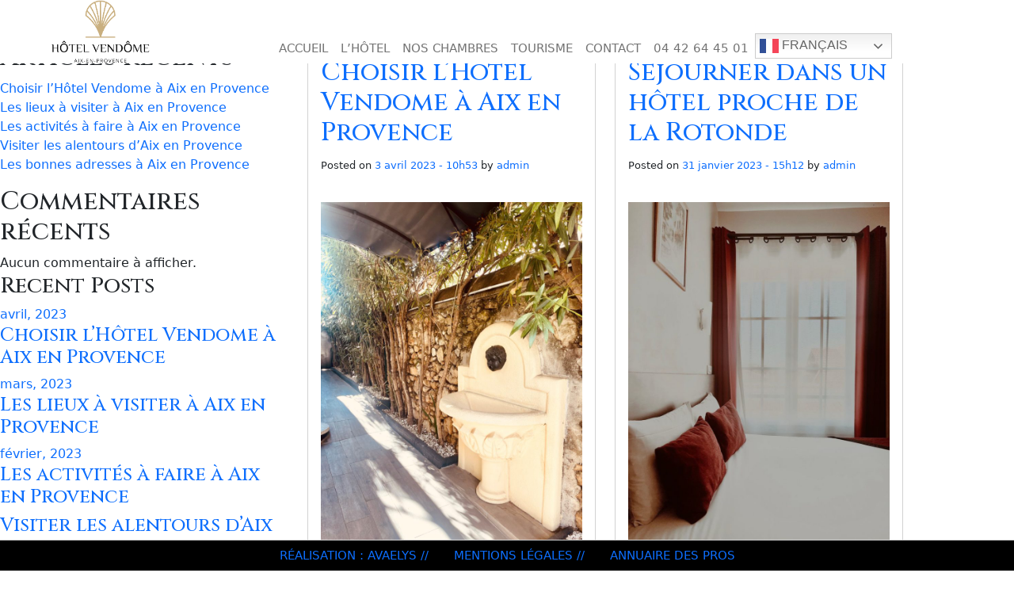

--- FILE ---
content_type: text/html; charset=UTF-8
request_url: http://hotel-vendome-aix.fr/category/actus/
body_size: 16366
content:
<!DOCTYPE html>
<html lang="fr-FR">
<head>
	<meta charset="UTF-8">
	<meta name="viewport" content="width=device-width, initial-scale=1, shrink-to-fit=no">
<link rel="stylesheet" href="https://cdn.jsdelivr.net/npm/bootstrap-icons@1.9.1/font/bootstrap-icons.css" integrity="sha384-xeJqLiuOvjUBq3iGOjvSQSIlwrpqjSHXpduPd6rQpuiM3f5/ijby8pCsnbu5S81n" crossorigin="anonymous">
<link rel="stylesheet" href="https://cdnjs.cloudflare.com/ajax/libs/font-awesome/6.2.0/css/fontawesome.min.css">
	<script src="https://kit.fontawesome.com/a4d0917c2a.js" crossorigin="anonymous"></script>
	<meta name='robots' content='index, follow, max-image-preview:large, max-snippet:-1, max-video-preview:-1' />

	<!-- This site is optimized with the Yoast SEO plugin v17.2 - https://yoast.com/wordpress/plugins/seo/ -->
	<title>Archives des Actus - hotel-vendome-aix.fr</title>
	<link rel="canonical" href="http://hotel-vendome-aix.fr/category/actus/" />
	<meta property="og:locale" content="fr_FR" />
	<meta property="og:type" content="article" />
	<meta property="og:title" content="Archives des Actus - hotel-vendome-aix.fr" />
	<meta property="og:url" content="http://hotel-vendome-aix.fr/category/actus/" />
	<meta property="og:site_name" content="hotel-vendome-aix.fr" />
	<meta name="twitter:card" content="summary_large_image" />
	<script type="application/ld+json" class="yoast-schema-graph">{"@context":"https://schema.org","@graph":[{"@type":"WebSite","@id":"http://hotel-vendome-aix.fr/#website","url":"http://hotel-vendome-aix.fr/","name":"hotel-vendome-aix.fr","description":"","potentialAction":[{"@type":"SearchAction","target":{"@type":"EntryPoint","urlTemplate":"http://hotel-vendome-aix.fr/?s={search_term_string}"},"query-input":"required name=search_term_string"}],"inLanguage":"fr-FR"},{"@type":"CollectionPage","@id":"http://hotel-vendome-aix.fr/category/actus/#webpage","url":"http://hotel-vendome-aix.fr/category/actus/","name":"Archives des Actus - hotel-vendome-aix.fr","isPartOf":{"@id":"http://hotel-vendome-aix.fr/#website"},"breadcrumb":{"@id":"http://hotel-vendome-aix.fr/category/actus/#breadcrumb"},"inLanguage":"fr-FR","potentialAction":[{"@type":"ReadAction","target":["http://hotel-vendome-aix.fr/category/actus/"]}]},{"@type":"BreadcrumbList","@id":"http://hotel-vendome-aix.fr/category/actus/#breadcrumb","itemListElement":[{"@type":"ListItem","position":1,"name":"Accueil","item":"http://hotel-vendome-aix.fr/"},{"@type":"ListItem","position":2,"name":"Actus"}]}]}</script>
	<!-- / Yoast SEO plugin. -->


<link rel="alternate" type="application/rss+xml" title="hotel-vendome-aix.fr &raquo; Flux" href="http://hotel-vendome-aix.fr/feed/" />
<link rel="alternate" type="application/rss+xml" title="hotel-vendome-aix.fr &raquo; Flux des commentaires" href="http://hotel-vendome-aix.fr/comments/feed/" />
<link rel="alternate" type="application/rss+xml" title="hotel-vendome-aix.fr &raquo; Flux de la catégorie Actus" href="http://hotel-vendome-aix.fr/category/actus/feed/" />
<script>
window._wpemojiSettings = {"baseUrl":"https:\/\/s.w.org\/images\/core\/emoji\/14.0.0\/72x72\/","ext":".png","svgUrl":"https:\/\/s.w.org\/images\/core\/emoji\/14.0.0\/svg\/","svgExt":".svg","source":{"concatemoji":"http:\/\/hotel-vendome-aix.fr\/wp-includes\/js\/wp-emoji-release.min.js?ver=6.3.1"}};
/*! This file is auto-generated */
!function(i,n){var o,s,e;function c(e){try{var t={supportTests:e,timestamp:(new Date).valueOf()};sessionStorage.setItem(o,JSON.stringify(t))}catch(e){}}function p(e,t,n){e.clearRect(0,0,e.canvas.width,e.canvas.height),e.fillText(t,0,0);var t=new Uint32Array(e.getImageData(0,0,e.canvas.width,e.canvas.height).data),r=(e.clearRect(0,0,e.canvas.width,e.canvas.height),e.fillText(n,0,0),new Uint32Array(e.getImageData(0,0,e.canvas.width,e.canvas.height).data));return t.every(function(e,t){return e===r[t]})}function u(e,t,n){switch(t){case"flag":return n(e,"\ud83c\udff3\ufe0f\u200d\u26a7\ufe0f","\ud83c\udff3\ufe0f\u200b\u26a7\ufe0f")?!1:!n(e,"\ud83c\uddfa\ud83c\uddf3","\ud83c\uddfa\u200b\ud83c\uddf3")&&!n(e,"\ud83c\udff4\udb40\udc67\udb40\udc62\udb40\udc65\udb40\udc6e\udb40\udc67\udb40\udc7f","\ud83c\udff4\u200b\udb40\udc67\u200b\udb40\udc62\u200b\udb40\udc65\u200b\udb40\udc6e\u200b\udb40\udc67\u200b\udb40\udc7f");case"emoji":return!n(e,"\ud83e\udef1\ud83c\udffb\u200d\ud83e\udef2\ud83c\udfff","\ud83e\udef1\ud83c\udffb\u200b\ud83e\udef2\ud83c\udfff")}return!1}function f(e,t,n){var r="undefined"!=typeof WorkerGlobalScope&&self instanceof WorkerGlobalScope?new OffscreenCanvas(300,150):i.createElement("canvas"),a=r.getContext("2d",{willReadFrequently:!0}),o=(a.textBaseline="top",a.font="600 32px Arial",{});return e.forEach(function(e){o[e]=t(a,e,n)}),o}function t(e){var t=i.createElement("script");t.src=e,t.defer=!0,i.head.appendChild(t)}"undefined"!=typeof Promise&&(o="wpEmojiSettingsSupports",s=["flag","emoji"],n.supports={everything:!0,everythingExceptFlag:!0},e=new Promise(function(e){i.addEventListener("DOMContentLoaded",e,{once:!0})}),new Promise(function(t){var n=function(){try{var e=JSON.parse(sessionStorage.getItem(o));if("object"==typeof e&&"number"==typeof e.timestamp&&(new Date).valueOf()<e.timestamp+604800&&"object"==typeof e.supportTests)return e.supportTests}catch(e){}return null}();if(!n){if("undefined"!=typeof Worker&&"undefined"!=typeof OffscreenCanvas&&"undefined"!=typeof URL&&URL.createObjectURL&&"undefined"!=typeof Blob)try{var e="postMessage("+f.toString()+"("+[JSON.stringify(s),u.toString(),p.toString()].join(",")+"));",r=new Blob([e],{type:"text/javascript"}),a=new Worker(URL.createObjectURL(r),{name:"wpTestEmojiSupports"});return void(a.onmessage=function(e){c(n=e.data),a.terminate(),t(n)})}catch(e){}c(n=f(s,u,p))}t(n)}).then(function(e){for(var t in e)n.supports[t]=e[t],n.supports.everything=n.supports.everything&&n.supports[t],"flag"!==t&&(n.supports.everythingExceptFlag=n.supports.everythingExceptFlag&&n.supports[t]);n.supports.everythingExceptFlag=n.supports.everythingExceptFlag&&!n.supports.flag,n.DOMReady=!1,n.readyCallback=function(){n.DOMReady=!0}}).then(function(){return e}).then(function(){var e;n.supports.everything||(n.readyCallback(),(e=n.source||{}).concatemoji?t(e.concatemoji):e.wpemoji&&e.twemoji&&(t(e.twemoji),t(e.wpemoji)))}))}((window,document),window._wpemojiSettings);
</script>
<style>
img.wp-smiley,
img.emoji {
	display: inline !important;
	border: none !important;
	box-shadow: none !important;
	height: 1em !important;
	width: 1em !important;
	margin: 0 0.07em !important;
	vertical-align: -0.1em !important;
	background: none !important;
	padding: 0 !important;
}
</style>
	<link rel='stylesheet' id='kinsta_shortcodes-css' href='http://hotel-vendome-aix.fr/wp-content/plugins/kinsta_shortcodes/shortcodes.css?ver=6.3.1' type='text/css' media='all' />
<link rel='stylesheet' id='formidable-css' href='http://hotel-vendome-aix.fr/wp-content/plugins/formidable/css/formidableforms.css?ver=9271223' type='text/css' media='all' />
<style id='classic-theme-styles-inline-css' type='text/css'>
/*! This file is auto-generated */
.wp-block-button__link{color:#fff;background-color:#32373c;border-radius:9999px;box-shadow:none;text-decoration:none;padding:calc(.667em + 2px) calc(1.333em + 2px);font-size:1.125em}.wp-block-file__button{background:#32373c;color:#fff;text-decoration:none}
</style>
<style id='global-styles-inline-css' type='text/css'>
body{--wp--preset--color--black: #000000;--wp--preset--color--cyan-bluish-gray: #abb8c3;--wp--preset--color--white: #ffffff;--wp--preset--color--pale-pink: #f78da7;--wp--preset--color--vivid-red: #cf2e2e;--wp--preset--color--luminous-vivid-orange: #ff6900;--wp--preset--color--luminous-vivid-amber: #fcb900;--wp--preset--color--light-green-cyan: #7bdcb5;--wp--preset--color--vivid-green-cyan: #00d084;--wp--preset--color--pale-cyan-blue: #8ed1fc;--wp--preset--color--vivid-cyan-blue: #0693e3;--wp--preset--color--vivid-purple: #9b51e0;--wp--preset--gradient--vivid-cyan-blue-to-vivid-purple: linear-gradient(135deg,rgba(6,147,227,1) 0%,rgb(155,81,224) 100%);--wp--preset--gradient--light-green-cyan-to-vivid-green-cyan: linear-gradient(135deg,rgb(122,220,180) 0%,rgb(0,208,130) 100%);--wp--preset--gradient--luminous-vivid-amber-to-luminous-vivid-orange: linear-gradient(135deg,rgba(252,185,0,1) 0%,rgba(255,105,0,1) 100%);--wp--preset--gradient--luminous-vivid-orange-to-vivid-red: linear-gradient(135deg,rgba(255,105,0,1) 0%,rgb(207,46,46) 100%);--wp--preset--gradient--very-light-gray-to-cyan-bluish-gray: linear-gradient(135deg,rgb(238,238,238) 0%,rgb(169,184,195) 100%);--wp--preset--gradient--cool-to-warm-spectrum: linear-gradient(135deg,rgb(74,234,220) 0%,rgb(151,120,209) 20%,rgb(207,42,186) 40%,rgb(238,44,130) 60%,rgb(251,105,98) 80%,rgb(254,248,76) 100%);--wp--preset--gradient--blush-light-purple: linear-gradient(135deg,rgb(255,206,236) 0%,rgb(152,150,240) 100%);--wp--preset--gradient--blush-bordeaux: linear-gradient(135deg,rgb(254,205,165) 0%,rgb(254,45,45) 50%,rgb(107,0,62) 100%);--wp--preset--gradient--luminous-dusk: linear-gradient(135deg,rgb(255,203,112) 0%,rgb(199,81,192) 50%,rgb(65,88,208) 100%);--wp--preset--gradient--pale-ocean: linear-gradient(135deg,rgb(255,245,203) 0%,rgb(182,227,212) 50%,rgb(51,167,181) 100%);--wp--preset--gradient--electric-grass: linear-gradient(135deg,rgb(202,248,128) 0%,rgb(113,206,126) 100%);--wp--preset--gradient--midnight: linear-gradient(135deg,rgb(2,3,129) 0%,rgb(40,116,252) 100%);--wp--preset--font-size--small: 13px;--wp--preset--font-size--medium: 20px;--wp--preset--font-size--large: 36px;--wp--preset--font-size--x-large: 42px;--wp--preset--spacing--20: 0.44rem;--wp--preset--spacing--30: 0.67rem;--wp--preset--spacing--40: 1rem;--wp--preset--spacing--50: 1.5rem;--wp--preset--spacing--60: 2.25rem;--wp--preset--spacing--70: 3.38rem;--wp--preset--spacing--80: 5.06rem;--wp--preset--shadow--natural: 6px 6px 9px rgba(0, 0, 0, 0.2);--wp--preset--shadow--deep: 12px 12px 50px rgba(0, 0, 0, 0.4);--wp--preset--shadow--sharp: 6px 6px 0px rgba(0, 0, 0, 0.2);--wp--preset--shadow--outlined: 6px 6px 0px -3px rgba(255, 255, 255, 1), 6px 6px rgba(0, 0, 0, 1);--wp--preset--shadow--crisp: 6px 6px 0px rgba(0, 0, 0, 1);}:where(.is-layout-flex){gap: 0.5em;}:where(.is-layout-grid){gap: 0.5em;}body .is-layout-flow > .alignleft{float: left;margin-inline-start: 0;margin-inline-end: 2em;}body .is-layout-flow > .alignright{float: right;margin-inline-start: 2em;margin-inline-end: 0;}body .is-layout-flow > .aligncenter{margin-left: auto !important;margin-right: auto !important;}body .is-layout-constrained > .alignleft{float: left;margin-inline-start: 0;margin-inline-end: 2em;}body .is-layout-constrained > .alignright{float: right;margin-inline-start: 2em;margin-inline-end: 0;}body .is-layout-constrained > .aligncenter{margin-left: auto !important;margin-right: auto !important;}body .is-layout-constrained > :where(:not(.alignleft):not(.alignright):not(.alignfull)){max-width: var(--wp--style--global--content-size);margin-left: auto !important;margin-right: auto !important;}body .is-layout-constrained > .alignwide{max-width: var(--wp--style--global--wide-size);}body .is-layout-flex{display: flex;}body .is-layout-flex{flex-wrap: wrap;align-items: center;}body .is-layout-flex > *{margin: 0;}body .is-layout-grid{display: grid;}body .is-layout-grid > *{margin: 0;}:where(.wp-block-columns.is-layout-flex){gap: 2em;}:where(.wp-block-columns.is-layout-grid){gap: 2em;}:where(.wp-block-post-template.is-layout-flex){gap: 1.25em;}:where(.wp-block-post-template.is-layout-grid){gap: 1.25em;}.has-black-color{color: var(--wp--preset--color--black) !important;}.has-cyan-bluish-gray-color{color: var(--wp--preset--color--cyan-bluish-gray) !important;}.has-white-color{color: var(--wp--preset--color--white) !important;}.has-pale-pink-color{color: var(--wp--preset--color--pale-pink) !important;}.has-vivid-red-color{color: var(--wp--preset--color--vivid-red) !important;}.has-luminous-vivid-orange-color{color: var(--wp--preset--color--luminous-vivid-orange) !important;}.has-luminous-vivid-amber-color{color: var(--wp--preset--color--luminous-vivid-amber) !important;}.has-light-green-cyan-color{color: var(--wp--preset--color--light-green-cyan) !important;}.has-vivid-green-cyan-color{color: var(--wp--preset--color--vivid-green-cyan) !important;}.has-pale-cyan-blue-color{color: var(--wp--preset--color--pale-cyan-blue) !important;}.has-vivid-cyan-blue-color{color: var(--wp--preset--color--vivid-cyan-blue) !important;}.has-vivid-purple-color{color: var(--wp--preset--color--vivid-purple) !important;}.has-black-background-color{background-color: var(--wp--preset--color--black) !important;}.has-cyan-bluish-gray-background-color{background-color: var(--wp--preset--color--cyan-bluish-gray) !important;}.has-white-background-color{background-color: var(--wp--preset--color--white) !important;}.has-pale-pink-background-color{background-color: var(--wp--preset--color--pale-pink) !important;}.has-vivid-red-background-color{background-color: var(--wp--preset--color--vivid-red) !important;}.has-luminous-vivid-orange-background-color{background-color: var(--wp--preset--color--luminous-vivid-orange) !important;}.has-luminous-vivid-amber-background-color{background-color: var(--wp--preset--color--luminous-vivid-amber) !important;}.has-light-green-cyan-background-color{background-color: var(--wp--preset--color--light-green-cyan) !important;}.has-vivid-green-cyan-background-color{background-color: var(--wp--preset--color--vivid-green-cyan) !important;}.has-pale-cyan-blue-background-color{background-color: var(--wp--preset--color--pale-cyan-blue) !important;}.has-vivid-cyan-blue-background-color{background-color: var(--wp--preset--color--vivid-cyan-blue) !important;}.has-vivid-purple-background-color{background-color: var(--wp--preset--color--vivid-purple) !important;}.has-black-border-color{border-color: var(--wp--preset--color--black) !important;}.has-cyan-bluish-gray-border-color{border-color: var(--wp--preset--color--cyan-bluish-gray) !important;}.has-white-border-color{border-color: var(--wp--preset--color--white) !important;}.has-pale-pink-border-color{border-color: var(--wp--preset--color--pale-pink) !important;}.has-vivid-red-border-color{border-color: var(--wp--preset--color--vivid-red) !important;}.has-luminous-vivid-orange-border-color{border-color: var(--wp--preset--color--luminous-vivid-orange) !important;}.has-luminous-vivid-amber-border-color{border-color: var(--wp--preset--color--luminous-vivid-amber) !important;}.has-light-green-cyan-border-color{border-color: var(--wp--preset--color--light-green-cyan) !important;}.has-vivid-green-cyan-border-color{border-color: var(--wp--preset--color--vivid-green-cyan) !important;}.has-pale-cyan-blue-border-color{border-color: var(--wp--preset--color--pale-cyan-blue) !important;}.has-vivid-cyan-blue-border-color{border-color: var(--wp--preset--color--vivid-cyan-blue) !important;}.has-vivid-purple-border-color{border-color: var(--wp--preset--color--vivid-purple) !important;}.has-vivid-cyan-blue-to-vivid-purple-gradient-background{background: var(--wp--preset--gradient--vivid-cyan-blue-to-vivid-purple) !important;}.has-light-green-cyan-to-vivid-green-cyan-gradient-background{background: var(--wp--preset--gradient--light-green-cyan-to-vivid-green-cyan) !important;}.has-luminous-vivid-amber-to-luminous-vivid-orange-gradient-background{background: var(--wp--preset--gradient--luminous-vivid-amber-to-luminous-vivid-orange) !important;}.has-luminous-vivid-orange-to-vivid-red-gradient-background{background: var(--wp--preset--gradient--luminous-vivid-orange-to-vivid-red) !important;}.has-very-light-gray-to-cyan-bluish-gray-gradient-background{background: var(--wp--preset--gradient--very-light-gray-to-cyan-bluish-gray) !important;}.has-cool-to-warm-spectrum-gradient-background{background: var(--wp--preset--gradient--cool-to-warm-spectrum) !important;}.has-blush-light-purple-gradient-background{background: var(--wp--preset--gradient--blush-light-purple) !important;}.has-blush-bordeaux-gradient-background{background: var(--wp--preset--gradient--blush-bordeaux) !important;}.has-luminous-dusk-gradient-background{background: var(--wp--preset--gradient--luminous-dusk) !important;}.has-pale-ocean-gradient-background{background: var(--wp--preset--gradient--pale-ocean) !important;}.has-electric-grass-gradient-background{background: var(--wp--preset--gradient--electric-grass) !important;}.has-midnight-gradient-background{background: var(--wp--preset--gradient--midnight) !important;}.has-small-font-size{font-size: var(--wp--preset--font-size--small) !important;}.has-medium-font-size{font-size: var(--wp--preset--font-size--medium) !important;}.has-large-font-size{font-size: var(--wp--preset--font-size--large) !important;}.has-x-large-font-size{font-size: var(--wp--preset--font-size--x-large) !important;}
.wp-block-navigation a:where(:not(.wp-element-button)){color: inherit;}
:where(.wp-block-post-template.is-layout-flex){gap: 1.25em;}:where(.wp-block-post-template.is-layout-grid){gap: 1.25em;}
:where(.wp-block-columns.is-layout-flex){gap: 2em;}:where(.wp-block-columns.is-layout-grid){gap: 2em;}
.wp-block-pullquote{font-size: 1.5em;line-height: 1.6;}
</style>
<link rel='stylesheet' id='wpa-css-css' href='http://hotel-vendome-aix.fr/wp-content/plugins/honeypot/includes/css/wpa.css?ver=2.1' type='text/css' media='all' />
<link rel='stylesheet' id='parent-style-css' href='http://hotel-vendome-aix.fr/wp-content/themes/theme-parent/style.css?ver=6.3.1' type='text/css' media='all' />
<link rel='stylesheet' id='style-css' href='http://hotel-vendome-aix.fr/wp-content/themes/theme-enfant/style.css?ver=6.3.1' type='text/css' media='all' />
<link rel='stylesheet' id='main-css' href='http://hotel-vendome-aix.fr/wp-content/themes/theme-parent/assets/dist/main.css?ver=6.3.1' type='text/css' media='all' />
<script src='http://hotel-vendome-aix.fr/wp-includes/js/jquery/jquery.min.js?ver=3.7.0' id='jquery-core-js'></script>
<script src='http://hotel-vendome-aix.fr/wp-includes/js/jquery/jquery-migrate.min.js?ver=3.4.1' id='jquery-migrate-js'></script>
<link rel="https://api.w.org/" href="http://hotel-vendome-aix.fr/wp-json/" /><link rel="alternate" type="application/json" href="http://hotel-vendome-aix.fr/wp-json/wp/v2/categories/5" /><link rel="EditURI" type="application/rsd+xml" title="RSD" href="http://hotel-vendome-aix.fr/xmlrpc.php?rsd" />
<meta name="generator" content="WordPress 6.3.1" />
<meta name="generator" content="Site Kit by Google 1.110.0" /><meta name="generator" content="Elementor 3.18.2; features: e_dom_optimization, e_optimized_assets_loading, e_optimized_css_loading, additional_custom_breakpoints, block_editor_assets_optimize, e_image_loading_optimization; settings: css_print_method-external, google_font-enabled, font_display-swap">
<link rel="icon" href="http://hotel-vendome-aix.fr/wp-content/uploads/2023/02/cropped-Favicon-32x32.png" sizes="32x32" />
<link rel="icon" href="http://hotel-vendome-aix.fr/wp-content/uploads/2023/02/cropped-Favicon-192x192.png" sizes="192x192" />
<link rel="apple-touch-icon" href="http://hotel-vendome-aix.fr/wp-content/uploads/2023/02/cropped-Favicon-180x180.png" />
<meta name="msapplication-TileImage" content="http://hotel-vendome-aix.fr/wp-content/uploads/2023/02/cropped-Favicon-270x270.png" />
		<style id="wp-custom-css">
			.col-md-6 {
	display:flex;
	text-align: center;
     background-color: #000000;
    width: 100%;
    height: 5%;
	    height: auto;

    position: fixed;
    bottom: 0;
    left: 0;
	right: 0;
	
    border-top: #CCC thin solid;
    text-align: center;
    font-size: 4%;
    color: #FFF;
    z-index: 1500;
	font-weight: 4%;
	    flex-direction: row;
	flex-direction: row; /* Affiche les liens horizontalement */
        justify-content: center; /* Centre les liens */
	padding: 0; /* Supprime tout padding */
        margin: 0; /* Supprime toute marge pour les ajuster horizontalement */


	
}
#footer {
	text-align: center;
	font-weight:4%; 
}

#header{
	background-color:white;
} 
.menu.nav.justify-content-end{
	text-align:center;
	
}
.li{
	color:white;
	text-align: center;
	
}
.footer{
	text-align:center;
}

#footer {
.nav-link{
	color:white;
	text-align:center; 
	font-weight: 4%;
	
	}
}
.st-tag-cloud{
    display: flex;
	padding: 0;             /* Remise à zéro du rembourrage */
    margin: 0;  
	
}
.st-tag-cloud li{
	margin-left:2%
}
@media (max-width: 1000px) {
    ul {
    word-wrap: break-word;
			 overflow-x: auto;
}
    }
/* Pour les appareils mobiles */
@media (max-width: 767px) {  /* 767px est généralement la limite supérieure pour les petits appareils (mobiles) avec Bootstrap 4 */
    .col-md-6 {
        display: flex;
        justify-content: center; /* Centrage horizontal */
        align-items: center;     /* Centrage vertical */
        text-align: center;      /* Pour centrer le texte si nécessaire */
    }
}
.col-md-6 > * {  /* sélectionne tous les enfants directs de .col-md-6 */
    margin: 0;   /* exemple pour réduire les marges verticales */
    padding: 0;      /* supprime le padding */
}
/* Pour les appareils mobiles */
@media (max-width: 767px) {
    .col-md-6 {
        display: flex;
        flex-direction: row;  /* Horizontalement */
        flex-wrap: wrap;      /* Permet aux éléments de passer à la ligne suivante si l'espace manque */
        justify-content: center; /* Centrage horizontal des éléments */
        align-items: center;     /* Centrage vertical des éléments */
    }

    /* Réduire les marges et le padding des éléments du footer */
    #footer, #footer * {
        margin: 0;
        padding: 0;padding-left: 0; /* Supprime le padding à gauche */
        margin-left: 0; /* Supprime la marge à gauche */
    }

    /* Si vous voulez donner une hauteur maximale au footer */
    #footer {
        max-height: 5%;  /* Ajustez selon vos besoins */
        overflow-y: auto;   /* Pour rendre le contenu défilable s'il dépasse */
    }
}
		</style>
		</head>


<body class="archive category category-actus category-5 elementor-default elementor-kit-18">


<a href="#main" class="visually-hidden-focusable">Skip to main content</a>

<div id="wrapper">
	<header>
		<nav id="header" class="navbar navbar-expand-lg navbar-light color-dark fixed-top">
			<div class="container">
				<a class="navbar-brand" href="http://hotel-vendome-aix.fr" title="hotel-vendome-aix.fr" rel="home">
											<img src="http://hotel-vendome-aix.fr/wp-content/uploads/2023/01/LOGO-HOTEL-VENDOME.png" alt="hotel-vendome-aix.fr" />
									</a>

				<button class="navbar-toggler" type="button" data-bs-toggle="collapse" data-bs-target="#navbar" aria-controls="navbar" aria-expanded="false" aria-label="Toggle navigation">
					<span class="navbar-toggler-icon"></span>
				</button>

				<div id="navbar" class="collapse navbar-collapse">
					<ul id="menu-primary" class="navbar-nav me-auto"><li itemscope="itemscope" itemtype="https://www.schema.org/SiteNavigationElement" id="menu-item-22" class="menu-item menu-item-type-custom menu-item-object-custom menu-item-home nav-item menu-item-22"><a title="Accueil" href="http://hotel-vendome-aix.fr" class="nav-link">Accueil</a></li>
<li itemscope="itemscope" itemtype="https://www.schema.org/SiteNavigationElement" id="menu-item-27" class="menu-item menu-item-type-post_type menu-item-object-page nav-item menu-item-27"><a title="L’Hôtel" href="http://hotel-vendome-aix.fr/lhotel/" class="nav-link">L’Hôtel</a></li>
<li itemscope="itemscope" itemtype="https://www.schema.org/SiteNavigationElement" id="menu-item-26" class="menu-item menu-item-type-post_type menu-item-object-page nav-item menu-item-26"><a title="Nos Chambres" href="http://hotel-vendome-aix.fr/nos-chambres/" class="nav-link">Nos Chambres</a></li>
<li itemscope="itemscope" itemtype="https://www.schema.org/SiteNavigationElement" id="menu-item-24" class="menu-item menu-item-type-post_type menu-item-object-page nav-item menu-item-24"><a title="Tourisme" href="http://hotel-vendome-aix.fr/tourisme/" class="nav-link">Tourisme</a></li>
<li itemscope="itemscope" itemtype="https://www.schema.org/SiteNavigationElement" id="menu-item-23" class="menu-item menu-item-type-post_type menu-item-object-page nav-item menu-item-23"><a title="Contact" href="http://hotel-vendome-aix.fr/contact/" class="nav-link">Contact</a></li>
<li itemscope="itemscope" itemtype="https://www.schema.org/SiteNavigationElement" id="menu-item-918" class="menu-item menu-item-type-custom menu-item-object-custom nav-item menu-item-918"><a title="04 42 64 45 01" target="_blank" href="tel:0442644501" class="nav-link">04 42 64 45 01</a></li>
<li style="position:relative;" class="menu-item menu-item-gtranslate"><div style="position:absolute;white-space:nowrap;" id="gtranslate_menu_wrapper_88719"></div></li></ul>				</div><!-- /.navbar-collapse -->
			</div><!-- /.container -->
		</nav><!-- /#header -->
	</header>

	<main id="main" class="container" style="padding-top: 100px;">
					<div class="row">
				<div class="col-md-8 col-sm-12">
		<script>

window.onscroll = function (e) { 

	let otherScrollTop = document.documentElement.scrollTop;

	if(otherScrollTop < 50) {
		document.getElementById("header").style.backgroundColor="none";
	}

else if(otherScrollTop > 50) {
		document.getElementById("header").style.backgroundColor="#F8F9FA";
let a = document.getElementsByClassName("nav-link");
a[2].style.color="green !important";
	
	}

 }

</script>	<header class="page-header">
		<h1 class="page-title">Category Archives: Actus</h1>
			</header>
<div class="clearfix"></div>	<div class="row">
	
<article id="post-878" class="col-sm-6 post-878 post type-post status-publish format-standard has-post-thumbnail hentry category-actus tag-hotel-aix tag-hotel-aix-en-provence tag-hotel-cours-mirabeau-aix tag-hotel-deux-etoiles-aix tag-hotel-deux-etoiles-aix-en-provence tag-hotel-la-rotonde tag-hotel-la-rotonde-aix-en-provence tag-hotel-pas-cher-aix-en-provence tag-sejourner-a-aix-en-provence">
	<div class="card mb-4">
		<header class="card-body">
			<h2 class="card-title">
				<a href="http://hotel-vendome-aix.fr/choisir-lhotel-vendome-a-aix-en-provence/" title="Permalink to Choisir l&rsquo;Hôtel Vendome à Aix en Provence" rel="bookmark">Choisir l&rsquo;Hôtel Vendome à Aix en Provence</a>
			</h2>
							<div class="card-text entry-meta">
					<span class="sep">Posted on </span><a href="http://hotel-vendome-aix.fr/choisir-lhotel-vendome-a-aix-en-provence/" title="3 avril 2023 - 10h53" rel="bookmark">3 avril 2023 - 10h53</a><span class="by-author"> <span class="sep"> by </span> <span class="author-meta vcard"><a class="url fn n" href="http://hotel-vendome-aix.fr/author/admin/" title="View all posts by admin" rel="author">admin</a></span></span>				</div><!-- /.entry-meta -->
					</header>
		<div class="card-body">
			<div class="card-text entry-content">
				<div class="post-thumbnail"><img fetchpriority="high" width="768" height="1024" src="http://hotel-vendome-aix.fr/wp-content/uploads/2023/03/HOTEL-VENDOME-AIX-EN-PROVENCE-CHAMBRE-DOUBLE-5-768x1024.jpg" class="attachment-large size-large wp-post-image" alt="" decoding="async" srcset="http://hotel-vendome-aix.fr/wp-content/uploads/2023/03/HOTEL-VENDOME-AIX-EN-PROVENCE-CHAMBRE-DOUBLE-5-768x1024.jpg 768w, http://hotel-vendome-aix.fr/wp-content/uploads/2023/03/HOTEL-VENDOME-AIX-EN-PROVENCE-CHAMBRE-DOUBLE-5-225x300.jpg 225w, http://hotel-vendome-aix.fr/wp-content/uploads/2023/03/HOTEL-VENDOME-AIX-EN-PROVENCE-CHAMBRE-DOUBLE-5-1152x1536.jpg 1152w, http://hotel-vendome-aix.fr/wp-content/uploads/2023/03/HOTEL-VENDOME-AIX-EN-PROVENCE-CHAMBRE-DOUBLE-5-1536x2048.jpg 1536w, http://hotel-vendome-aix.fr/wp-content/uploads/2023/03/HOTEL-VENDOME-AIX-EN-PROVENCE-CHAMBRE-DOUBLE-5-scaled.jpg 1920w" sizes="(max-width: 768px) 100vw, 768px" /></div>		<div data-elementor-type="wp-post" data-elementor-id="878" class="elementor elementor-878">
									<section class="elementor-section elementor-top-section elementor-element elementor-element-3b34bab5 elementor-section-boxed elementor-section-height-default elementor-section-height-default" data-id="3b34bab5" data-element_type="section" data-settings="{&quot;background_background&quot;:&quot;classic&quot;}">
						<div class="elementor-container elementor-column-gap-default">
					<div class="elementor-column elementor-col-100 elementor-top-column elementor-element elementor-element-630e5f90" data-id="630e5f90" data-element_type="column">
			<div class="elementor-widget-wrap elementor-element-populated">
								<div class="elementor-element elementor-element-db137ca elementor-widget elementor-widget-spacer" data-id="db137ca" data-element_type="widget" data-widget_type="spacer.default">
				<div class="elementor-widget-container">
			<style>/*! elementor - v3.18.0 - 08-12-2023 */
.elementor-column .elementor-spacer-inner{height:var(--spacer-size)}.e-con{--container-widget-width:100%}.e-con-inner>.elementor-widget-spacer,.e-con>.elementor-widget-spacer{width:var(--container-widget-width,var(--spacer-size));--align-self:var(--container-widget-align-self,initial);--flex-shrink:0}.e-con-inner>.elementor-widget-spacer>.elementor-widget-container,.e-con>.elementor-widget-spacer>.elementor-widget-container{height:100%;width:100%}.e-con-inner>.elementor-widget-spacer>.elementor-widget-container>.elementor-spacer,.e-con>.elementor-widget-spacer>.elementor-widget-container>.elementor-spacer{height:100%}.e-con-inner>.elementor-widget-spacer>.elementor-widget-container>.elementor-spacer>.elementor-spacer-inner,.e-con>.elementor-widget-spacer>.elementor-widget-container>.elementor-spacer>.elementor-spacer-inner{height:var(--container-widget-height,var(--spacer-size))}.e-con-inner>.elementor-widget-spacer.elementor-widget-empty,.e-con>.elementor-widget-spacer.elementor-widget-empty{position:relative;min-height:22px;min-width:22px}.e-con-inner>.elementor-widget-spacer.elementor-widget-empty .elementor-widget-empty-icon,.e-con>.elementor-widget-spacer.elementor-widget-empty .elementor-widget-empty-icon{position:absolute;top:0;bottom:0;left:0;right:0;margin:auto;padding:0;width:22px;height:22px}</style>		<div class="elementor-spacer">
			<div class="elementor-spacer-inner"></div>
		</div>
				</div>
				</div>
					</div>
		</div>
							</div>
		</section>
				<section class="elementor-section elementor-top-section elementor-element elementor-element-43b24ab8 elementor-section-boxed elementor-section-height-default elementor-section-height-default" data-id="43b24ab8" data-element_type="section">
						<div class="elementor-container elementor-column-gap-default">
					<div class="elementor-column elementor-col-100 elementor-top-column elementor-element elementor-element-17aa1dfb" data-id="17aa1dfb" data-element_type="column">
			<div class="elementor-widget-wrap elementor-element-populated">
								<div class="elementor-element elementor-element-674bf0ac elementor-widget elementor-widget-spacer" data-id="674bf0ac" data-element_type="widget" data-widget_type="spacer.default">
				<div class="elementor-widget-container">
					<div class="elementor-spacer">
			<div class="elementor-spacer-inner"></div>
		</div>
				</div>
				</div>
					</div>
		</div>
							</div>
		</section>
				<section class="elementor-section elementor-top-section elementor-element elementor-element-6403bb93 elementor-section-boxed elementor-section-height-default elementor-section-height-default" data-id="6403bb93" data-element_type="section">
						<div class="elementor-container elementor-column-gap-default">
					<div class="elementor-column elementor-col-100 elementor-top-column elementor-element elementor-element-490b1763" data-id="490b1763" data-element_type="column">
			<div class="elementor-widget-wrap elementor-element-populated">
								<div class="elementor-element elementor-element-3c9c01c9 elementor-widget elementor-widget-heading" data-id="3c9c01c9" data-element_type="widget" data-widget_type="heading.default">
				<div class="elementor-widget-container">
			<style>/*! elementor - v3.18.0 - 08-12-2023 */
.elementor-heading-title{padding:0;margin:0;line-height:1}.elementor-widget-heading .elementor-heading-title[class*=elementor-size-]>a{color:inherit;font-size:inherit;line-height:inherit}.elementor-widget-heading .elementor-heading-title.elementor-size-small{font-size:15px}.elementor-widget-heading .elementor-heading-title.elementor-size-medium{font-size:19px}.elementor-widget-heading .elementor-heading-title.elementor-size-large{font-size:29px}.elementor-widget-heading .elementor-heading-title.elementor-size-xl{font-size:39px}.elementor-widget-heading .elementor-heading-title.elementor-size-xxl{font-size:59px}</style><h2 class="elementor-heading-title elementor-size-default">CHOISIR L'HOTEL VENDOME À AIX EN PROVENCE</h2>		</div>
				</div>
				<div class="elementor-element elementor-element-26b5af6 elementor-widget elementor-widget-text-editor" data-id="26b5af6" data-element_type="widget" data-widget_type="text-editor.default">
				<div class="elementor-widget-container">
			<style>/*! elementor - v3.18.0 - 08-12-2023 */
.elementor-widget-text-editor.elementor-drop-cap-view-stacked .elementor-drop-cap{background-color:#69727d;color:#fff}.elementor-widget-text-editor.elementor-drop-cap-view-framed .elementor-drop-cap{color:#69727d;border:3px solid;background-color:transparent}.elementor-widget-text-editor:not(.elementor-drop-cap-view-default) .elementor-drop-cap{margin-top:8px}.elementor-widget-text-editor:not(.elementor-drop-cap-view-default) .elementor-drop-cap-letter{width:1em;height:1em}.elementor-widget-text-editor .elementor-drop-cap{float:left;text-align:center;line-height:1;font-size:50px}.elementor-widget-text-editor .elementor-drop-cap-letter{display:inline-block}</style>				<p>Bienvenue à notre hôtel situé au cœur d&rsquo;Aix-en-Provence ! Nous sommes heureux de vous présenter les raisons pour lesquelles notre établissement est le choix idéal pour votre prochain séjour.</p><p>Tout d&rsquo;abord, notre emplacement est imbattable. Niché dans le centre historique de la ville, nous sommes à proximité de toutes les attractions principales, des musées et des restaurants locaux. Vous pourrez facilement explorer cette charmante ville à pied ou en vélo, et revenir à notre hôtel confortable pour vous reposer.</p><p>De plus, notre personnel est chaleureux et accueillant. Nous sommes là pour vous aider à planifier votre séjour, vous fournir des recommandations locales et vous offrir un service impeccable pour que votre expérience soit inoubliable.</p><p>Notre hôtel dispose également de chambres spacieuses et élégantes, équipées de toutes les commodités modernes pour vous offrir un séjour confortable. Que vous voyagiez seul, en couple ou en famille, nous avons une chambre pour vous.</p><p>Enfin, nous sommes fiers d&rsquo;offrir un excellent rapport qualité-prix. Nous croyons que tout le monde mérite de passer des vacances de qualité sans se ruiner, c&rsquo;est pourquoi nous offrons des tarifs compétitifs pour tous les types de voyageurs.</p><p>En somme, si vous cherchez un hôtel de qualité à Aix-en-Provence, ne cherchez pas plus loin. Notre emplacement idéal, notre service attentionné, nos chambres spacieuses vous offriront tout ce dont vous avez besoin !</p>						</div>
				</div>
				<div class="elementor-element elementor-element-3c48189 elementor-align-left elementor-widget elementor-widget-button" data-id="3c48189" data-element_type="widget" data-widget_type="button.default">
				<div class="elementor-widget-container">
					<div class="elementor-button-wrapper">
			<a class="elementor-button elementor-button-link elementor-size-sm" href="https://hotel-vendome-aix.fr/nos-chambres/">
						<span class="elementor-button-content-wrapper">
						<span class="elementor-button-text">JE RESERVE MA CHAMBRE À L'HOTEL VENDOME</span>
		</span>
					</a>
		</div>
				</div>
				</div>
					</div>
		</div>
							</div>
		</section>
							</div>
									</div><!-- /.card-text -->
			<footer class="entry-meta">
				<a href="http://hotel-vendome-aix.fr/choisir-lhotel-vendome-a-aix-en-provence/" class="btn btn-outline-secondary">more</a>
			</footer><!-- /.entry-meta -->
		</div><!-- /.card-body -->
	</div><!-- /.col -->
</article><!-- /#post-878 -->

<article id="post-91" class="col-sm-6 post-91 post type-post status-publish format-standard has-post-thumbnail hentry category-actus tag-hotel-aix tag-hotel-aix-en-provence tag-hotel-cours-mirabeau-aix tag-hotel-deux-etoiles-aix tag-hotel-deux-etoiles-aix-en-provence tag-hotel-la-rotonde tag-hotel-la-rotonde-aix-en-provence tag-hotel-pas-cher-aix-en-provence tag-sejourner-a-aix-en-provence">
	<div class="card mb-4">
		<header class="card-body">
			<h2 class="card-title">
				<a href="http://hotel-vendome-aix.fr/pourquoi-sejourner-dans-un-hotel-proche-de-la-rotonde/" title="Permalink to Séjourner dans un hôtel proche de la Rotonde" rel="bookmark">Séjourner dans un hôtel proche de la Rotonde</a>
			</h2>
							<div class="card-text entry-meta">
					<span class="sep">Posted on </span><a href="http://hotel-vendome-aix.fr/pourquoi-sejourner-dans-un-hotel-proche-de-la-rotonde/" title="31 janvier 2023 - 15h12" rel="bookmark">31 janvier 2023 - 15h12</a><span class="by-author"> <span class="sep"> by </span> <span class="author-meta vcard"><a class="url fn n" href="http://hotel-vendome-aix.fr/author/admin/" title="View all posts by admin" rel="author">admin</a></span></span>				</div><!-- /.entry-meta -->
					</header>
		<div class="card-body">
			<div class="card-text entry-content">
				<div class="post-thumbnail"><img width="768" height="1024" src="http://hotel-vendome-aix.fr/wp-content/uploads/2023/02/image00028-768x1024.jpg" class="attachment-large size-large wp-post-image" alt="" decoding="async" srcset="http://hotel-vendome-aix.fr/wp-content/uploads/2023/02/image00028-768x1024.jpg 768w, http://hotel-vendome-aix.fr/wp-content/uploads/2023/02/image00028-225x300.jpg 225w, http://hotel-vendome-aix.fr/wp-content/uploads/2023/02/image00028.jpg 900w" sizes="(max-width: 768px) 100vw, 768px" /></div>		<div data-elementor-type="wp-post" data-elementor-id="91" class="elementor elementor-91">
									<header class="elementor-section elementor-top-section elementor-element elementor-element-d8ba33e elementor-section-full_width elementor-section-stretched elementor-section-height-default elementor-section-height-default" data-id="d8ba33e" data-element_type="section" data-settings="{&quot;stretch_section&quot;:&quot;section-stretched&quot;}">
						<div class="elementor-container elementor-column-gap-default">
					<div class="elementor-column elementor-col-100 elementor-top-column elementor-element elementor-element-636d0157" data-id="636d0157" data-element_type="column" data-settings="{&quot;background_background&quot;:&quot;classic&quot;}">
			<div class="elementor-widget-wrap elementor-element-populated">
								<div class="elementor-element elementor-element-ea1f6c4 elementor-widget elementor-widget-spacer" data-id="ea1f6c4" data-element_type="widget" data-widget_type="spacer.default">
				<div class="elementor-widget-container">
					<div class="elementor-spacer">
			<div class="elementor-spacer-inner"></div>
		</div>
				</div>
				</div>
					</div>
		</div>
							</div>
		</header>
				<section class="elementor-section elementor-top-section elementor-element elementor-element-d5c7e87 elementor-section-boxed elementor-section-height-default elementor-section-height-default" data-id="d5c7e87" data-element_type="section">
						<div class="elementor-container elementor-column-gap-default">
					<div class="elementor-column elementor-col-100 elementor-top-column elementor-element elementor-element-4bdde5d8" data-id="4bdde5d8" data-element_type="column">
			<div class="elementor-widget-wrap elementor-element-populated">
								<div class="elementor-element elementor-element-24496e10 elementor-widget elementor-widget-spacer" data-id="24496e10" data-element_type="widget" data-widget_type="spacer.default">
				<div class="elementor-widget-container">
					<div class="elementor-spacer">
			<div class="elementor-spacer-inner"></div>
		</div>
				</div>
				</div>
				<div class="elementor-element elementor-element-62b90a4c elementor-widget elementor-widget-heading" data-id="62b90a4c" data-element_type="widget" data-widget_type="heading.default">
				<div class="elementor-widget-container">
			<h2 class="elementor-heading-title elementor-size-default">Pourquoi séjourner dans un hôtel proche de la Rotonde ?</h2>		</div>
				</div>
				<section class="elementor-section elementor-inner-section elementor-element elementor-element-ac82bea elementor-section-boxed elementor-section-height-default elementor-section-height-default" data-id="ac82bea" data-element_type="section">
						<div class="elementor-container elementor-column-gap-wider">
					<div class="elementor-column elementor-col-100 elementor-inner-column elementor-element elementor-element-785b9562" data-id="785b9562" data-element_type="column">
			<div class="elementor-widget-wrap elementor-element-populated">
								<div class="elementor-element elementor-element-7925c98e elementor-widget elementor-widget-text-editor" data-id="7925c98e" data-element_type="widget" data-widget_type="text-editor.default">
				<div class="elementor-widget-container">
							<p>Séjourner dans un hôtel proche de la Rotonde à Aix-en-Provence présente plusieurs avantages, tels que :</p>						</div>
				</div>
					</div>
		</div>
							</div>
		</section>
				<section class="elementor-section elementor-inner-section elementor-element elementor-element-15b5123c elementor-section-boxed elementor-section-height-default elementor-section-height-default" data-id="15b5123c" data-element_type="section">
						<div class="elementor-container elementor-column-gap-wide">
					<div class="elementor-column elementor-col-50 elementor-inner-column elementor-element elementor-element-748ec2d2" data-id="748ec2d2" data-element_type="column">
			<div class="elementor-widget-wrap elementor-element-populated">
								<div class="elementor-element elementor-element-6e231236 elementor-widget elementor-widget-text-editor" data-id="6e231236" data-element_type="widget" data-widget_type="text-editor.default">
				<div class="elementor-widget-container">
							<ol>
 	<li style="list-style-type: none;">
<ol>
 	<li>Emplacement central : La place de la Rotonde est l&rsquo;une des places les plus animées et les plus centrales d&rsquo;Aix-en-Provence, ce qui signifie que séjourner dans un hôtel à proximité vous permet d&rsquo;être au cœur de l&rsquo;action.</li><br>
 	<li>Accès facile aux transports en commun : La Rotonde est un important point de transport en commun à Aix-en-Provence, offrant des connexions vers de nombreuses destinations locales et régionales. Séjourner dans un hôtel proche de la Rotonde peut faciliter l&rsquo;accès aux bus, aux taxis et aux autres moyens de transport.</li><br>
 	<li>Proximité des attractions touristiques : La Rotonde est entourée de nombreuses attractions touristiques, telles que le cours Mirabeau, le musée Granet, la cathédrale Saint-Sauveur et le quartier Mazarin. Séjourner dans un hôtel à proximité vous permet de facilement accéder à ces sites.</li><br>
 	<li>Boutiques et restaurants à proximité : La Rotonde est entourée de nombreux magasins, boutiques et restaurants, offrant une grande variété de choix pour les achats et les repas. Séjourner dans un hôtel proche de la Rotonde vous permet de facilement découvrir ces options.</li>
 	
</ol>
</li>
</ol>						</div>
				</div>
					</div>
		</div>
				<div class="elementor-column elementor-col-50 elementor-inner-column elementor-element elementor-element-47023eec" data-id="47023eec" data-element_type="column">
			<div class="elementor-widget-wrap elementor-element-populated">
								<div class="elementor-element elementor-element-6bc0ed96 elementor-widget elementor-widget-image" data-id="6bc0ed96" data-element_type="widget" data-widget_type="image.default">
				<div class="elementor-widget-container">
			<style>/*! elementor - v3.18.0 - 08-12-2023 */
.elementor-widget-image{text-align:center}.elementor-widget-image a{display:inline-block}.elementor-widget-image a img[src$=".svg"]{width:48px}.elementor-widget-image img{vertical-align:middle;display:inline-block}</style>												<img decoding="async" width="768" height="1024" src="http://hotel-vendome-aix.fr/wp-content/uploads/2023/01/HOTEL-VENDOME-ROTONDE-ZOOM-768x1024.jpg" class="attachment-large size-large wp-image-43" alt="" srcset="http://hotel-vendome-aix.fr/wp-content/uploads/2023/01/HOTEL-VENDOME-ROTONDE-ZOOM-768x1024.jpg 768w, http://hotel-vendome-aix.fr/wp-content/uploads/2023/01/HOTEL-VENDOME-ROTONDE-ZOOM-1152x1536.jpg 1152w, http://hotel-vendome-aix.fr/wp-content/uploads/2023/01/HOTEL-VENDOME-ROTONDE-ZOOM-1536x2048.jpg 1536w" sizes="(max-width: 768px) 100vw, 768px" />															</div>
				</div>
					</div>
		</div>
							</div>
		</section>
				<section class="elementor-section elementor-inner-section elementor-element elementor-element-40339f1f elementor-section-boxed elementor-section-height-default elementor-section-height-default" data-id="40339f1f" data-element_type="section">
						<div class="elementor-container elementor-column-gap-wider">
					<div class="elementor-column elementor-col-100 elementor-inner-column elementor-element elementor-element-53214dfe" data-id="53214dfe" data-element_type="column">
			<div class="elementor-widget-wrap elementor-element-populated">
								<div class="elementor-element elementor-element-e813aa5 elementor-widget elementor-widget-text-editor" data-id="e813aa5" data-element_type="widget" data-widget_type="text-editor.default">
				<div class="elementor-widget-container">
							<p>En somme, séjourner dans un hôtel proche de la Rotonde à Aix-en-Provence peut vous offrir un emplacement central, un accès facile aux transports en commun, la proximité des attractions touristiques, ainsi qu&rsquo;une grande variété de choix pour les achats et les repas.</p>						</div>
				</div>
					</div>
		</div>
							</div>
		</section>
					</div>
		</div>
							</div>
		</section>
							</div>
									</div><!-- /.card-text -->
			<footer class="entry-meta">
				<a href="http://hotel-vendome-aix.fr/pourquoi-sejourner-dans-un-hotel-proche-de-la-rotonde/" class="btn btn-outline-secondary">more</a>
			</footer><!-- /.entry-meta -->
		</div><!-- /.card-body -->
	</div><!-- /.col -->
</article><!-- /#post-91 -->

<article id="post-89" class="col-sm-6 post-89 post type-post status-publish format-standard has-post-thumbnail hentry category-actus tag-hotel-aix tag-hotel-aix-en-provence tag-hotel-cours-mirabeau-aix tag-hotel-deux-etoiles-aix tag-hotel-deux-etoiles-aix-en-provence tag-hotel-la-rotonde tag-hotel-la-rotonde-aix-en-provence tag-hotel-pas-cher-aix-en-provence tag-sejourner-a-aix-en-provence">
	<div class="card mb-4">
		<header class="card-body">
			<h2 class="card-title">
				<a href="http://hotel-vendome-aix.fr/lhotel-vendome-a-aix-en-provence/" title="Permalink to L’hôtel Vendome à Aix en Provence" rel="bookmark">L’hôtel Vendome à Aix en Provence</a>
			</h2>
							<div class="card-text entry-meta">
					<span class="sep">Posted on </span><a href="http://hotel-vendome-aix.fr/lhotel-vendome-a-aix-en-provence/" title="31 janvier 2023 - 15h11" rel="bookmark">31 janvier 2023 - 15h11</a><span class="by-author"> <span class="sep"> by </span> <span class="author-meta vcard"><a class="url fn n" href="http://hotel-vendome-aix.fr/author/admin/" title="View all posts by admin" rel="author">admin</a></span></span>				</div><!-- /.entry-meta -->
					</header>
		<div class="card-body">
			<div class="card-text entry-content">
				<div class="post-thumbnail"><img width="800" height="600" src="http://hotel-vendome-aix.fr/wp-content/uploads/2023/01/image00006-1024x768.jpg" class="attachment-large size-large wp-post-image" alt="" decoding="async" srcset="http://hotel-vendome-aix.fr/wp-content/uploads/2023/01/image00006-1024x768.jpg 1024w, http://hotel-vendome-aix.fr/wp-content/uploads/2023/01/image00006-300x225.jpg 300w, http://hotel-vendome-aix.fr/wp-content/uploads/2023/01/image00006-768x576.jpg 768w, http://hotel-vendome-aix.fr/wp-content/uploads/2023/01/image00006-1536x1152.jpg 1536w, http://hotel-vendome-aix.fr/wp-content/uploads/2023/01/image00006.jpg 1600w" sizes="(max-width: 800px) 100vw, 800px" /></div>		<div data-elementor-type="wp-post" data-elementor-id="89" class="elementor elementor-89">
									<section class="elementor-section elementor-top-section elementor-element elementor-element-d201fae elementor-section-full_width elementor-section-stretched elementor-section-height-default elementor-section-height-default" data-id="d201fae" data-element_type="section" data-settings="{&quot;stretch_section&quot;:&quot;section-stretched&quot;}">
						<div class="elementor-container elementor-column-gap-default">
					<div class="elementor-column elementor-col-100 elementor-top-column elementor-element elementor-element-b971041" data-id="b971041" data-element_type="column" data-settings="{&quot;background_background&quot;:&quot;classic&quot;}">
			<div class="elementor-widget-wrap elementor-element-populated">
								<div class="elementor-element elementor-element-33ef3f6 elementor-widget elementor-widget-spacer" data-id="33ef3f6" data-element_type="widget" data-widget_type="spacer.default">
				<div class="elementor-widget-container">
					<div class="elementor-spacer">
			<div class="elementor-spacer-inner"></div>
		</div>
				</div>
				</div>
					</div>
		</div>
							</div>
		</section>
				<section class="elementor-section elementor-top-section elementor-element elementor-element-435c9b1 elementor-section-boxed elementor-section-height-default elementor-section-height-default" data-id="435c9b1" data-element_type="section">
						<div class="elementor-container elementor-column-gap-default">
					<div class="elementor-column elementor-col-100 elementor-top-column elementor-element elementor-element-b2788e7" data-id="b2788e7" data-element_type="column">
			<div class="elementor-widget-wrap elementor-element-populated">
								<div class="elementor-element elementor-element-a8543f3 elementor-widget elementor-widget-spacer" data-id="a8543f3" data-element_type="widget" data-widget_type="spacer.default">
				<div class="elementor-widget-container">
					<div class="elementor-spacer">
			<div class="elementor-spacer-inner"></div>
		</div>
				</div>
				</div>
				<section class="elementor-section elementor-inner-section elementor-element elementor-element-5255151 elementor-section-boxed elementor-section-height-default elementor-section-height-default" data-id="5255151" data-element_type="section">
						<div class="elementor-container elementor-column-gap-default">
					<div class="elementor-column elementor-col-100 elementor-inner-column elementor-element elementor-element-075e55f" data-id="075e55f" data-element_type="column">
			<div class="elementor-widget-wrap elementor-element-populated">
								<div class="elementor-element elementor-element-5fb0694 elementor-widget elementor-widget-heading" data-id="5fb0694" data-element_type="widget" data-widget_type="heading.default">
				<div class="elementor-widget-container">
			<h2 class="elementor-heading-title elementor-size-default">L’hôtel Vendome à Aix-en-Provence </h2>		</div>
				</div>
					</div>
		</div>
							</div>
		</section>
				<section class="elementor-section elementor-inner-section elementor-element elementor-element-154c566 elementor-section-boxed elementor-section-height-default elementor-section-height-default" data-id="154c566" data-element_type="section">
						<div class="elementor-container elementor-column-gap-wider">
					<div class="elementor-column elementor-col-50 elementor-inner-column elementor-element elementor-element-6e1c1ad" data-id="6e1c1ad" data-element_type="column">
			<div class="elementor-widget-wrap elementor-element-populated">
								<div class="elementor-element elementor-element-334a0a6 elementor-widget elementor-widget-text-editor" data-id="334a0a6" data-element_type="widget" data-widget_type="text-editor.default">
				<div class="elementor-widget-container">
							<p>L&rsquo;Hôtel Vendôme est un hôtel deux étoiles situé dans le centre historique d&rsquo;Aix-en-Provence, à quelques pas de la place de la Rotonde et du cours Mirabeau. L&rsquo;hôtel dispose de nombreuses chambres simples mais confortables, équipées d&rsquo;une télévision, d&rsquo;un téléphone et d&rsquo;une salle de bains privative avec douche ou baignoire.</p><p>L&rsquo;hôtel propose également un petit-déjeuner continental chaque matin, servi dans une salle à manger lumineuse et confortable. Vous pourrez également profiter d&rsquo;une connexion Wi-Fi gratuite dans les parties communes de l&rsquo;hôtel.</p>						</div>
				</div>
					</div>
		</div>
				<div class="elementor-column elementor-col-50 elementor-inner-column elementor-element elementor-element-ca4aaed" data-id="ca4aaed" data-element_type="column">
			<div class="elementor-widget-wrap elementor-element-populated">
								<div class="elementor-element elementor-element-f431001 elementor-widget elementor-widget-text-editor" data-id="f431001" data-element_type="widget" data-widget_type="text-editor.default">
				<div class="elementor-widget-container">
							<p>L&rsquo;Hôtel Vendôme bénéficie d&rsquo;un emplacement pratique pour explorer les sites touristiques et les attractions d&rsquo;Aix-en-Provence, ainsi que pour accéder aux transports en commun. Il est également situé à proximité de nombreux restaurants, cafés et boutiques. C&rsquo;est un choix populaire pour les voyageurs souhaitant séjourner dans un hôtel abordable et bien situé dans le centre-ville d&rsquo;Aix-en-Provence.</p>						</div>
				</div>
					</div>
		</div>
							</div>
		</section>
					</div>
		</div>
							</div>
		</section>
							</div>
									</div><!-- /.card-text -->
			<footer class="entry-meta">
				<a href="http://hotel-vendome-aix.fr/lhotel-vendome-a-aix-en-provence/" class="btn btn-outline-secondary">more</a>
			</footer><!-- /.entry-meta -->
		</div><!-- /.card-body -->
	</div><!-- /.col -->
</article><!-- /#post-89 -->

<article id="post-86" class="col-sm-6 post-86 post type-post status-publish format-standard has-post-thumbnail hentry category-actus tag-hotel-aix tag-hotel-aix-en-provence tag-hotel-cours-mirabeau-aix tag-hotel-deux-etoiles-aix tag-hotel-deux-etoiles-aix-en-provence tag-hotel-la-rotonde tag-hotel-la-rotonde-aix-en-provence tag-hotel-pas-cher-aix-en-provence tag-sejourner-a-aix-en-provence">
	<div class="card mb-4">
		<header class="card-body">
			<h2 class="card-title">
				<a href="http://hotel-vendome-aix.fr/quels-sont-les-avantages-de-sejourner-dans-un-hotel-2-etoiles-plutot-quun-trois-etoiles/" title="Permalink to Les avantages de séjourner dans un Hôtel 2 étoiles" rel="bookmark">Les avantages de séjourner dans un Hôtel 2 étoiles</a>
			</h2>
							<div class="card-text entry-meta">
					<span class="sep">Posted on </span><a href="http://hotel-vendome-aix.fr/quels-sont-les-avantages-de-sejourner-dans-un-hotel-2-etoiles-plutot-quun-trois-etoiles/" title="31 janvier 2023 - 15h10" rel="bookmark">31 janvier 2023 - 15h10</a><span class="by-author"> <span class="sep"> by </span> <span class="author-meta vcard"><a class="url fn n" href="http://hotel-vendome-aix.fr/author/admin/" title="View all posts by admin" rel="author">admin</a></span></span>				</div><!-- /.entry-meta -->
					</header>
		<div class="card-body">
			<div class="card-text entry-content">
				<div class="post-thumbnail"><img width="768" height="1024" src="http://hotel-vendome-aix.fr/wp-content/uploads/2023/02/image00035-768x1024.jpg" class="attachment-large size-large wp-post-image" alt="" decoding="async" srcset="http://hotel-vendome-aix.fr/wp-content/uploads/2023/02/image00035-768x1024.jpg 768w, http://hotel-vendome-aix.fr/wp-content/uploads/2023/02/image00035-225x300.jpg 225w, http://hotel-vendome-aix.fr/wp-content/uploads/2023/02/image00035.jpg 900w" sizes="(max-width: 768px) 100vw, 768px" /></div>		<div data-elementor-type="wp-post" data-elementor-id="86" class="elementor elementor-86">
									<header class="elementor-section elementor-top-section elementor-element elementor-element-13529b9 elementor-section-full_width elementor-section-stretched elementor-section-height-default elementor-section-height-default" data-id="13529b9" data-element_type="section" data-settings="{&quot;stretch_section&quot;:&quot;section-stretched&quot;}">
						<div class="elementor-container elementor-column-gap-default">
					<div class="elementor-column elementor-col-100 elementor-top-column elementor-element elementor-element-36fad72" data-id="36fad72" data-element_type="column" data-settings="{&quot;background_background&quot;:&quot;classic&quot;}">
			<div class="elementor-widget-wrap elementor-element-populated">
								<div class="elementor-element elementor-element-f97aaca elementor-widget elementor-widget-spacer" data-id="f97aaca" data-element_type="widget" data-widget_type="spacer.default">
				<div class="elementor-widget-container">
					<div class="elementor-spacer">
			<div class="elementor-spacer-inner"></div>
		</div>
				</div>
				</div>
					</div>
		</div>
							</div>
		</header>
				<section class="elementor-section elementor-top-section elementor-element elementor-element-96d4103 elementor-section-boxed elementor-section-height-default elementor-section-height-default" data-id="96d4103" data-element_type="section">
						<div class="elementor-container elementor-column-gap-default">
					<div class="elementor-column elementor-col-100 elementor-top-column elementor-element elementor-element-c57c386" data-id="c57c386" data-element_type="column">
			<div class="elementor-widget-wrap elementor-element-populated">
								<div class="elementor-element elementor-element-ec3d1a7 elementor-widget elementor-widget-spacer" data-id="ec3d1a7" data-element_type="widget" data-widget_type="spacer.default">
				<div class="elementor-widget-container">
					<div class="elementor-spacer">
			<div class="elementor-spacer-inner"></div>
		</div>
				</div>
				</div>
				<div class="elementor-element elementor-element-4bf054f elementor-widget elementor-widget-heading" data-id="4bf054f" data-element_type="widget" data-widget_type="heading.default">
				<div class="elementor-widget-container">
			<h2 class="elementor-heading-title elementor-size-default">Quels sont les avantages de séjourner dans un hôtel 2 étoiles plutôt qu’un trois étoiles ? </h2>		</div>
				</div>
				<section class="elementor-section elementor-inner-section elementor-element elementor-element-7ecbb37 elementor-section-boxed elementor-section-height-default elementor-section-height-default" data-id="7ecbb37" data-element_type="section">
						<div class="elementor-container elementor-column-gap-wider">
					<div class="elementor-column elementor-col-100 elementor-inner-column elementor-element elementor-element-c0bb3ea" data-id="c0bb3ea" data-element_type="column">
			<div class="elementor-widget-wrap elementor-element-populated">
								<div class="elementor-element elementor-element-e7a4c87 elementor-widget elementor-widget-text-editor" data-id="e7a4c87" data-element_type="widget" data-widget_type="text-editor.default">
				<div class="elementor-widget-container">
							<p>Si vous êtes à la recherche d&rsquo;un endroit où séjourner pour vos prochaines vacances ou pour un voyage d&rsquo;affaires, vous pourriez hésiter entre un hôtel 2 étoiles et un hôtel 3 étoiles. Bien que les hôtels 3 étoiles offrent généralement plus de commodités et de confort, les hôtels 2 étoiles ont également de nombreux avantages qui peuvent les rendre plus attrayants pour certains voyageurs.</p>						</div>
				</div>
					</div>
		</div>
							</div>
		</section>
				<section class="elementor-section elementor-inner-section elementor-element elementor-element-6ca30b3 elementor-section-boxed elementor-section-height-default elementor-section-height-default" data-id="6ca30b3" data-element_type="section">
						<div class="elementor-container elementor-column-gap-wide">
					<div class="elementor-column elementor-col-50 elementor-inner-column elementor-element elementor-element-c9cc98d" data-id="c9cc98d" data-element_type="column">
			<div class="elementor-widget-wrap elementor-element-populated">
								<div class="elementor-element elementor-element-5b5a777 elementor-widget elementor-widget-text-editor" data-id="5b5a777" data-element_type="widget" data-widget_type="text-editor.default">
				<div class="elementor-widget-container">
							<ol>
 	<li>Prix abordable : Si vous cherchez à économiser de l&rsquo;argent, un hôtel 2 étoiles peut être une option plus abordable que les hôtels de catégories supérieures. Vous pourrez ainsi disposer de plus de fonds pour dépenser dans d&rsquo;autres activités, comme des excursions, des restaurants, etc.</li><br>
 	<li>Emplacement central : Les hôtels 2 étoiles sont souvent situés dans des zones centrales et animées, ce qui peut être plus pratique pour les voyageurs. Vous pourrez ainsi vous déplacer facilement à pied pour explorer la ville et ses alentours.</li><br>
 	<li>Ambiance authentique : Si vous voulez vivre une expérience plus authentique de la destination que vous visitez, les hôtels 2 étoiles peuvent offrir une atmosphère plus locale et plus décontractée que les hôtels plus luxueux.</li><br>
 	<li>Confort minimaliste : Les hôtels 2 étoiles offrent généralement un niveau de confort minimaliste, mais suffisant pour les besoins de base d&rsquo;un voyageur. Vous pourrez ainsi vous concentrer sur les activités que vous avez prévues sans vous soucier de nombreuses commodités supplémentaires.</li>
</ol>						</div>
				</div>
					</div>
		</div>
				<div class="elementor-column elementor-col-50 elementor-inner-column elementor-element elementor-element-1103159" data-id="1103159" data-element_type="column">
			<div class="elementor-widget-wrap elementor-element-populated">
								<div class="elementor-element elementor-element-a795832 elementor-widget elementor-widget-image" data-id="a795832" data-element_type="widget" data-widget_type="image.default">
				<div class="elementor-widget-container">
															<img decoding="async" width="800" height="533" src="http://hotel-vendome-aix.fr/wp-content/uploads/2023/01/HOTEL-VENDOME-FACADE-1024x682.jpg" class="attachment-large size-large wp-image-40" alt="" srcset="http://hotel-vendome-aix.fr/wp-content/uploads/2023/01/HOTEL-VENDOME-FACADE-1024x682.jpg 1024w, http://hotel-vendome-aix.fr/wp-content/uploads/2023/01/HOTEL-VENDOME-FACADE-300x200.jpg 300w, http://hotel-vendome-aix.fr/wp-content/uploads/2023/01/HOTEL-VENDOME-FACADE-768x511.jpg 768w, http://hotel-vendome-aix.fr/wp-content/uploads/2023/01/HOTEL-VENDOME-FACADE.jpg 1280w" sizes="(max-width: 800px) 100vw, 800px" />															</div>
				</div>
					</div>
		</div>
							</div>
		</section>
				<section class="elementor-section elementor-inner-section elementor-element elementor-element-7e5e7f7 elementor-section-boxed elementor-section-height-default elementor-section-height-default" data-id="7e5e7f7" data-element_type="section">
						<div class="elementor-container elementor-column-gap-wider">
					<div class="elementor-column elementor-col-100 elementor-inner-column elementor-element elementor-element-13f7fda" data-id="13f7fda" data-element_type="column">
			<div class="elementor-widget-wrap elementor-element-populated">
								<div class="elementor-element elementor-element-94c3a91 elementor-widget elementor-widget-text-editor" data-id="94c3a91" data-element_type="widget" data-widget_type="text-editor.default">
				<div class="elementor-widget-container">
							<p>En conclusion, si vous cherchez à économiser de l&rsquo;argent tout en ayant une expérience authentique et confortable, un hôtel 2 étoiles pourrait être la meilleure option pour vous. N&rsquo;oubliez pas de vérifier les évaluations et les commentaires en ligne avant de réserver, afin de vous assurer que l&rsquo;hôtel répond à vos attentes.</p>						</div>
				</div>
					</div>
		</div>
							</div>
		</section>
					</div>
		</div>
							</div>
		</section>
							</div>
									</div><!-- /.card-text -->
			<footer class="entry-meta">
				<a href="http://hotel-vendome-aix.fr/quels-sont-les-avantages-de-sejourner-dans-un-hotel-2-etoiles-plutot-quun-trois-etoiles/" class="btn btn-outline-secondary">more</a>
			</footer><!-- /.entry-meta -->
		</div><!-- /.card-body -->
	</div><!-- /.col -->
</article><!-- /#post-86 -->
	</div>
<div class="clearfix"></div>							</div><!-- /.col -->

				<div id="sidebar" class="col-md-4 order-md-first col-sm-12 oder-sm-last">
			<div id="widget-area" class="widget-area" role="complementary">
			<form role="search" method="get" action="http://hotel-vendome-aix.fr/" class="wp-block-search__button-outside wp-block-search__text-button wp-block-search"><label class="wp-block-search__label" for="wp-block-search__input-1" >Rechercher</label><div class="wp-block-search__inside-wrapper " ><input class="wp-block-search__input" id="wp-block-search__input-1" placeholder="" value="" type="search" name="s" required /><button aria-label="Rechercher" class="wp-block-search__button wp-element-button" type="submit" >Rechercher</button></div></form><div class="wp-block-group is-layout-flow wp-block-group-is-layout-flow"><div class="wp-block-group__inner-container"><h2 class="wp-block-heading">Articles récents</h2><ul class="wp-block-latest-posts__list wp-block-latest-posts"><li><a class="wp-block-latest-posts__post-title" href="http://hotel-vendome-aix.fr/choisir-lhotel-vendome-a-aix-en-provence/">Choisir l&rsquo;Hôtel Vendome à Aix en Provence</a></li>
<li><a class="wp-block-latest-posts__post-title" href="http://hotel-vendome-aix.fr/les-lieux-a-visiter-a-aix-en-provence/">Les lieux à visiter à Aix en Provence</a></li>
<li><a class="wp-block-latest-posts__post-title" href="http://hotel-vendome-aix.fr/les-activites-a-faire-a-aix-en-provence/">Les activités à faire à Aix en Provence</a></li>
<li><a class="wp-block-latest-posts__post-title" href="http://hotel-vendome-aix.fr/les-endroits-a-visiter-dans-les-alentours-daix-en-provence/">Visiter les alentours d’Aix en Provence</a></li>
<li><a class="wp-block-latest-posts__post-title" href="http://hotel-vendome-aix.fr/les-bonnes-adresses-pour-visiter-la-ville-daix-en-provence/">Les bonnes adresses à Aix en Provence</a></li>
</ul></div></div><div class="wp-block-group is-layout-flow wp-block-group-is-layout-flow"><div class="wp-block-group__inner-container"><h2 class="wp-block-heading">Commentaires récents</h2><div class="no-comments wp-block-latest-comments">Aucun commentaire à afficher.</div></div></div>		</div><!-- /.widget-area -->
			<div class="bg-faded sidebar-nav">
			<div id="primary-two" class="widget-area">
				<ul class="recentposts"><li><h3>Recent Posts</h3></li><li><a href="http://hotel-vendome-aix.fr/2023/04/" title="avril, 2023">avril, 2023</a><h4><a href="http://hotel-vendome-aix.fr/choisir-lhotel-vendome-a-aix-en-provence/" title="Permalink to Choisir l&rsquo;Hôtel Vendome à Aix en Provence" rel="bookmark">Choisir l&rsquo;Hôtel Vendome à Aix en Provence</a></h4></li><li><a href="http://hotel-vendome-aix.fr/2023/03/" title="mars, 2023">mars, 2023</a><h4><a href="http://hotel-vendome-aix.fr/les-lieux-a-visiter-a-aix-en-provence/" title="Permalink to Les lieux à visiter à Aix en Provence" rel="bookmark">Les lieux à visiter à Aix en Provence</a></h4></li><li><a href="http://hotel-vendome-aix.fr/2023/02/" title="février, 2023">février, 2023</a><h4><a href="http://hotel-vendome-aix.fr/les-activites-a-faire-a-aix-en-provence/" title="Permalink to Les activités à faire à Aix en Provence" rel="bookmark">Les activités à faire à Aix en Provence</a></h4></li><li><h4><a href="http://hotel-vendome-aix.fr/les-endroits-a-visiter-dans-les-alentours-daix-en-provence/" title="Permalink to Visiter les alentours d’Aix en Provence" rel="bookmark">Visiter les alentours d’Aix en Provence</a></h4></li><li><h4><a href="http://hotel-vendome-aix.fr/les-bonnes-adresses-pour-visiter-la-ville-daix-en-provence/" title="Permalink to Les bonnes adresses à Aix en Provence" rel="bookmark">Les bonnes adresses à Aix en Provence</a></h4></li></ul>				<br />
				<ul class="categories">
					<li><h3>Categories</h3></li>
						<li class="cat-item cat-item-5 current-cat"><a aria-current="page" href="http://hotel-vendome-aix.fr/category/actus/">Actus</a>
</li>
	<li class="cat-item cat-item-12"><a href="http://hotel-vendome-aix.fr/category/tourisme/">Tourisme</a>
</li>
							<li>&nbsp;</li>
							<li><a href="http://hotel-vendome-aix.fr/choisir-lhotel-vendome-a-aix-en-provence/" class="btn btn-outline-secondary">more</a></li>
									</ul>
			</div><!-- /#primary-two -->
		</div>
	</div><!-- /#sidebar -->

				</div><!-- /.row -->
						</main><!-- /#main -->
			<footer id="footer">

			<div id="footer_phone" class="container-fluid bg-dark container_footer  px-5">
					<img class="logo_footer" src="https://hotel-vendome-aix.fr/wp-content/uploads/2023/01/LOGO-HOTEL-VENDOME-BLANC-e1675158491136-300x163.png" />
					<div class="row mb-4 w-100 footer_title">
					<div class="col-lg-4"><h2>À Propos</h2>
					<p>Nous vous ouvrons les portes de notre hôtel situé à deux pas du centre historique d’Aix-en-Provence… Découvrez nos différentes chambres : simple, double, familiale…</p>
					</div>
					<div class="col-lg-4 "><h2>Nous Trouver</h2>
					<iframe src="https://www.google.com/maps/embed?pb=!1m14!1m8!1m3!1d9183.903827765442!2d5.438332518767038!3d43.528439162763746!3m2!1i1024!2i768!4f13.1!3m3!1m2!1s0x0%3A0xe5a19b308bc7430!2sHotel%20Vendome!5e0!3m2!1sfr!2sfr!4v1675862483628!5m2!1sfr!2sfr" width="100%" height="150" style="border:0;" allowfullscreen="" loading="lazy" referrerpolicy="no-referrer-when-downgrade"></iframe>
					</div>
			</div>
			</div>


				<div id="footer_destop" class="container-fluid bg-dark container_footer px-5 ">
					<img class="logo_footer" src="https://hotel-vendome-aix.fr/wp-content/uploads/2023/01/LOGO-HOTEL-VENDOME-BLANC-e1675158491136-300x163.png" />
					<div class="row mb-4 w-100 footer_title">
						<div class="col-lg-4 "><h2>À Propos</h2></div>
						<div class="col-lg-4 "><h2>Explorer</h2></div>
						<div class="col-lg-4 "><h2>Nous Trouver</h2></div>
					</div>
					<div class="row w-100 row_footer">
						<div class="col-lg-4 footer_left">
							<p>Nous vous ouvrons les portes de notre hôtel situé à deux pas du centre historique d’Aix-en-Provence…  Découvrez nos différentes chambres : simple, double, familiale…</p>
						</div>
						<div class="col-lg-4 footer_center">
							<div class="row w-100">
							<ul class="col-lg-6">
								<a href="https://hotel-vendome-aix.fr/"><li>Accueil</li></a>
								<a href="https://hotel-vendome-aix.fr/lhotel/"><li>L'hôtel</li></a>
								<a href="https://hotel-vendome-aix.fr/nos-chambres/"><li>Nos Chambres</li></a>
							</ul>
							<ul class="col-lg-6">
								<a href="https://www.booking.com/hotel/fr/ha-tel-vendome.fr.html?aid=1449065"><li>Tarifs</li></a>
								<a href="https://hotel-vendome-aix.fr/tourisme/"><li>Tourisme</li></a>
								<a href="https://hotel-vendome-aix.fr/contact/"><li>Contact</li></a>
							</ul>
						</div>
						</div>
						<div class="col-lg-4 footer_right">
						<iframe src="https://www.google.com/maps/embed?pb=!1m14!1m8!1m3!1d9183.903827765442!2d5.438332518767038!3d43.528439162763746!3m2!1i1024!2i768!4f13.1!3m3!1m2!1s0x0%3A0xe5a19b308bc7430!2sHotel%20Vendome!5e0!3m2!1sfr!2sfr!4v1675862483628!5m2!1sfr!2sfr" width="100%" height="150" style="border:0;" allowfullscreen="" loading="lazy" referrerpolicy="no-referrer-when-downgrade"></iframe>
						</div>
						</div>
						</div>
						<nav class="col-md-6"><ul class="menu nav justify-content-end"><li class="menu-item menu-item-type-custom menu-item-object-custom nav-item"><a href="https://avaelys.fr" class="nav-link">Réalisation : AVAELYS //</a></li>
<li class="menu-item menu-item-type-post_type menu-item-object-page nav-item"><a href="http://hotel-vendome-aix.fr/mentions-legales/" class="nav-link">Mentions légales //</a></li>
<li class="menu-item menu-item-type-custom menu-item-object-custom nav-item"><a href="https://www.community-exchange.fr/partenaire-457.html" class="nav-link">Annuaire des pros</a></li>
</ul></nav>					</div><!-- /.row -->
				</div><!-- /.container -->
			</footer><!-- /#footer -->
			</div><!-- /#wrapper -->
			<link rel='stylesheet' id='elementor-frontend-css' href='http://hotel-vendome-aix.fr/wp-content/plugins/elementor/assets/css/frontend-lite.min.css?ver=3.18.2' type='text/css' media='all' />
<link rel='stylesheet' id='elementor-post-878-css' href='http://hotel-vendome-aix.fr/wp-content/uploads/elementor/css/post-878.css?ver=1765211269' type='text/css' media='all' />
<link rel='stylesheet' id='elementor-post-91-css' href='http://hotel-vendome-aix.fr/wp-content/uploads/elementor/css/post-91.css?ver=1765192229' type='text/css' media='all' />
<link rel='stylesheet' id='elementor-post-89-css' href='http://hotel-vendome-aix.fr/wp-content/uploads/elementor/css/post-89.css?ver=1765200569' type='text/css' media='all' />
<link rel='stylesheet' id='elementor-post-86-css' href='http://hotel-vendome-aix.fr/wp-content/uploads/elementor/css/post-86.css?ver=1765191111' type='text/css' media='all' />
<link rel='stylesheet' id='elementor-icons-css' href='http://hotel-vendome-aix.fr/wp-content/plugins/elementor/assets/lib/eicons/css/elementor-icons.min.css?ver=5.25.0' type='text/css' media='all' />
<link rel='stylesheet' id='swiper-css' href='http://hotel-vendome-aix.fr/wp-content/plugins/elementor/assets/lib/swiper/css/swiper.min.css?ver=5.3.6' type='text/css' media='all' />
<link rel='stylesheet' id='elementor-post-18-css' href='http://hotel-vendome-aix.fr/wp-content/uploads/elementor/css/post-18.css?ver=1765189548' type='text/css' media='all' />
<link rel='stylesheet' id='elementor-global-css' href='http://hotel-vendome-aix.fr/wp-content/uploads/elementor/css/global.css?ver=1765189549' type='text/css' media='all' />
<link rel='stylesheet' id='google-fonts-1-css' href='https://fonts.googleapis.com/css?family=Cinzel%3A100%2C100italic%2C200%2C200italic%2C300%2C300italic%2C400%2C400italic%2C500%2C500italic%2C600%2C600italic%2C700%2C700italic%2C800%2C800italic%2C900%2C900italic%7CRoboto%3A100%2C100italic%2C200%2C200italic%2C300%2C300italic%2C400%2C400italic%2C500%2C500italic%2C600%2C600italic%2C700%2C700italic%2C800%2C800italic%2C900%2C900italic%7CRoboto+Condensed%3A100%2C100italic%2C200%2C200italic%2C300%2C300italic%2C400%2C400italic%2C500%2C500italic%2C600%2C600italic%2C700%2C700italic%2C800%2C800italic%2C900%2C900italic%7CRoboto+Mono%3A100%2C100italic%2C200%2C200italic%2C300%2C300italic%2C400%2C400italic%2C500%2C500italic%2C600%2C600italic%2C700%2C700italic%2C800%2C800italic%2C900%2C900italic&#038;display=swap&#038;ver=6.3.1' type='text/css' media='all' />
<script src='http://hotel-vendome-aix.fr/wp-content/plugins/honeypot/includes/js/wpa.js?ver=2.1' id='wpascript-js'></script>
<script id="wpascript-js-after">
wpa_field_info = {"wpa_field_name":"bitckg5671","wpa_field_value":891702,"wpa_add_test":"no"}
</script>
<script src='http://hotel-vendome-aix.fr/wp-content/themes/theme-parent/assets/dist/main.bundle.js?ver=6.3.1' id='mainjs-js'></script>
<script id="gt_widget_script_20407367-js-before">
window.gtranslateSettings = /* document.write */ window.gtranslateSettings || {};window.gtranslateSettings['20407367'] = {"default_language":"fr","languages":["en","fr","it","es"],"url_structure":"none","native_language_names":1,"detect_browser_language":1,"flag_style":"2d","flag_size":24,"wrapper_selector":"#gtranslate_menu_wrapper_88719","alt_flags":[],"switcher_open_direction":"top","switcher_horizontal_position":"inline","switcher_text_color":"#666","switcher_arrow_color":"#666","switcher_border_color":"#ccc","switcher_background_color":"#fff","switcher_background_shadow_color":"#efefef","switcher_background_hover_color":"#fff","dropdown_text_color":"#000","dropdown_hover_color":"#fff","dropdown_background_color":"#eee","flags_location":"\/wp-content\/plugins\/gtranslate\/flags\/"};
</script><script src="http://hotel-vendome-aix.fr/wp-content/plugins/gtranslate/js/dwf.js?ver=6.3.1" data-no-optimize="1" data-no-minify="1" data-gt-orig-url="/category/actus/" data-gt-orig-domain="hotel-vendome-aix.fr" data-gt-widget-id="20407367" defer></script><script src='http://hotel-vendome-aix.fr/wp-content/plugins/elementor/assets/js/webpack.runtime.min.js?ver=3.18.2' id='elementor-webpack-runtime-js'></script>
<script src='http://hotel-vendome-aix.fr/wp-content/plugins/elementor/assets/js/frontend-modules.min.js?ver=3.18.2' id='elementor-frontend-modules-js'></script>
<script src='http://hotel-vendome-aix.fr/wp-content/plugins/elementor/assets/lib/waypoints/waypoints.min.js?ver=4.0.2' id='elementor-waypoints-js'></script>
<script src='http://hotel-vendome-aix.fr/wp-includes/js/jquery/ui/core.min.js?ver=1.13.2' id='jquery-ui-core-js'></script>
<script id="elementor-frontend-js-before">
var elementorFrontendConfig = {"environmentMode":{"edit":false,"wpPreview":false,"isScriptDebug":false},"i18n":{"shareOnFacebook":"Partager sur Facebook","shareOnTwitter":"Partager sur Twitter","pinIt":"L\u2019\u00e9pingler","download":"T\u00e9l\u00e9charger","downloadImage":"T\u00e9l\u00e9charger une image","fullscreen":"Plein \u00e9cran","zoom":"Zoom","share":"Partager","playVideo":"Lire la vid\u00e9o","previous":"Pr\u00e9c\u00e9dent","next":"Suivant","close":"Fermer","a11yCarouselWrapperAriaLabel":"Carousel | Horizontal scrolling: Arrow Left & Right","a11yCarouselPrevSlideMessage":"Previous slide","a11yCarouselNextSlideMessage":"Next slide","a11yCarouselFirstSlideMessage":"This is the first slide","a11yCarouselLastSlideMessage":"This is the last slide","a11yCarouselPaginationBulletMessage":"Go to slide"},"is_rtl":false,"breakpoints":{"xs":0,"sm":480,"md":768,"lg":1025,"xl":1440,"xxl":1600},"responsive":{"breakpoints":{"mobile":{"label":"Mobile Portrait","value":767,"default_value":767,"direction":"max","is_enabled":true},"mobile_extra":{"label":"Mobile Landscape","value":880,"default_value":880,"direction":"max","is_enabled":false},"tablet":{"label":"Tablet Portrait","value":1024,"default_value":1024,"direction":"max","is_enabled":true},"tablet_extra":{"label":"Tablet Landscape","value":1200,"default_value":1200,"direction":"max","is_enabled":false},"laptop":{"label":"Portable","value":1366,"default_value":1366,"direction":"max","is_enabled":false},"widescreen":{"label":"\u00c9cran large","value":2400,"default_value":2400,"direction":"min","is_enabled":false}}},"version":"3.18.2","is_static":false,"experimentalFeatures":{"e_dom_optimization":true,"e_optimized_assets_loading":true,"e_optimized_css_loading":true,"additional_custom_breakpoints":true,"block_editor_assets_optimize":true,"landing-pages":true,"e_image_loading_optimization":true,"e_global_styleguide":true},"urls":{"assets":"http:\/\/hotel-vendome-aix.fr\/wp-content\/plugins\/elementor\/assets\/"},"swiperClass":"swiper-container","settings":{"editorPreferences":[]},"kit":{"active_breakpoints":["viewport_mobile","viewport_tablet"],"global_image_lightbox":"yes","lightbox_enable_counter":"yes","lightbox_enable_fullscreen":"yes","lightbox_enable_zoom":"yes","lightbox_enable_share":"yes","lightbox_title_src":"title","lightbox_description_src":"description"},"post":{"id":0,"title":"Actus &#8211; hotel-vendome-aix.fr","excerpt":""}};
</script>
<script src='http://hotel-vendome-aix.fr/wp-content/plugins/elementor/assets/js/frontend.min.js?ver=3.18.2' id='elementor-frontend-js'></script>
			</body>

			</html>

--- FILE ---
content_type: text/css
request_url: http://hotel-vendome-aix.fr/wp-content/plugins/kinsta_shortcodes/shortcodes.css?ver=6.3.1
body_size: 1238
content:
.row_card {
    width: 100%;
    display: flex;
    justify-content: space-evenly;
    margin: 0 !important;
}


.btn-article {
    position: absolute;
    bottom: 10px;
    right: 10px;
    background-color: #c9af7f;

}

.title-article {
    color: #c9af7f;
}

.text-article {
    margin-bottom: 4em;
    color: #090909 !important;
    scroll-behavior: auto;
    height: 80%;
    overflow-y: scroll;
    scrollbar-color: #c9af7f white;
    animation-name: transform;
    animation-duration: 4s;
    animation-delay: 2s;

}



.text-article::-webkit-scrollbar {
    background: #F8F5F0;
    border-radius: 8px;
}


.text-article::-webkit-scrollbar-thumb {
    background: #c9af7f;
    border-radius: 8px;



}

.card-article {
    border: none !important;
    margin-bottom: 50px !important;
    background-repeat: no-repeat;
    background-size: cover;
    background-position: center;
    height: 400px !important;
 

}

.body-article {
    box-shadow: rgba(136, 165, 191, 0.48) 6px 2px 16px 0px, rgba(255, 255, 255, 0.8) -6px -2px 16px 0px;
    background-color: white;
    position: absolute;
    bottom: -10%;
    height: 90px;
    left: 5%;
    width: 90%;
    justify-content: center;
    display: flex;
    align-items: center;
}


--- FILE ---
content_type: text/css
request_url: http://hotel-vendome-aix.fr/wp-content/themes/theme-enfant/style.css?ver=6.3.1
body_size: 4959
content:
/*
Theme Name: theme-enfant
Template: theme-parent
*/
@import url('https://fonts.googleapis.com/css2?family=Roboto&display=swap');
@import url('https://fonts.googleapis.com/css2?family=Cinzel&display=swap');

p {
    font-family: 'Roboto', sans-serif;}

    h1, h2, h3, h4 {
        font-family: 'Cinzel', serif;    } 
/* ******************************************************************************** UTILS ********************************************************************** */


.entry-title {
    display: none !important;
}

#main {
    padding: 0px !important;
    margin: 0px !important;
}


/* ******************************************************************************** NAVBAR ********************************************************************** */
@media screen and (max-width: 990px) {
    .header_top {
        display: none !important;
    }
    .navbar-brand img { 
    display: none;
    }
}

@media screen and (min-width: 990px) {
    #header {
        padding: 0px !important;
        padding-top: 10px !important;
    }

    .header_bottom {
        padding: 0px !important;
    }
}


#header {
    display: flex;
    flex-direction: column;
    background-size: cover;
    padding-top: 42px !important;
}

.nav-link {
color: white;
    font-weight: 500 !important;
}

.header_top img {
    width: 358px;
    height: 52px;
}

.navbar-nav .nav-link.active, .navbar-nav .show > .nav-link {
    border-bottom: 3px solid #c9af7f;
}

.header_top_number p {
    font-size: 20px;
    margin: 0px !important;
}

.header_top_number {
    display: flex;
    align-items: center;
    width: 100%;
    justify-content: end;
}

.header_top_number img {
    margin-left: 20px;
    width: 30px;
    height: 30px;
}

#menu-primary {
    margin: auto !important;
}

.navbar-brand {
    right: 5%;
}

.menu-item {
    font-size: 15px;
    text-transform: uppercase;
    padding-inline: 20px;

}
.st-tag-cloud {
    flex-wrap: wrap;
}
.st-tag-cloud li{
    list-style: none;
    margin-left: 5px !important;
}
.st-tag-cloud a {
    color:#212121 !important;
}
.footer_center li {
    font-size: 14px !important;
}

@media (min-width: 990px) {
    .navbar-brand {
        left: 5%;
    }
}

.caret {
    font-size: 15px;
}

.navbar-brand img {
    position: absolute;
    top: 0;
    z-index: 10;
    left: 5%;
    height: 80px !important;
}

.navbar-nav .nav-link.active, .navbar-nav .show > .nav-link {
    color: #c9af7f !important;
}

/* ******************************************************************************** ABOUT ********************************************************************** */
@media (max-width: 1024px) {
    .column_about {
        width: 90% !important;
    }
}

/* ******************************************************************************** CARDS ********************************************************************** */
.testimonial-name {
    color: white;
}

/* ******************************************************************************** FOOTER ********************************************************************** */

#footer_phone {
    color: white !important;
}
@media (max-width: 1023px) {

    #footer_destop {
        display: none;
    }
}

@media (min-width: 1024px) {
    #footer_phone {
        display: none;
    }

}

.container_footer {
    display: flex;
    justify-content: center;
    flex-direction: column;
    align-items: center;
}
.footer_left {
      color: white;
    padding: 50px !important;
    text-align: justify;
}
.footer_title h2 {
    color: white;
border-bottom: 1px solid #c9af7f;
}
.footer_center {
    color: white;
    flex-direction: column;
    display: flex;
    justify-content: center;
    padding-left: 50px !important;

}

.footer_center h4 {
    font-size: 25px;
}

.footer_center li {
    font-size: 10%;
    list-style: none;
}
.footer_center a {
color: white; }

.footer_center li:hover {
    color: #c9af7f;
}

.footer_center ul {

display: flex;
justify-content: center;
flex-direction: column;
}
.footer_right {
    display: flex;
    align-items: center;
    justify-content: center;
    flex-direction: column;
    color: white;
}
.footer_right iframe {
    border: 3px solid #c9af7f !important;
}
.logo_footer {
    width: 200px !important;
padding: 20px;
}
/* Sur les appareils mobiles */
@media (max-width: 1023px) {

    .footer_center ul {
        flex-direction: row; /* Affiche les liens horizontalement */
        justify-content: center; /* Centre les liens */
        align-items: center;
        padding: 0; /* Supprime tout padding */
        margin: 0; /* Supprime toute marge pour les ajuster horizontalement */
    }

    .footer_center li {
        font-size: 16px; /* Ajustez selon vos préférences */
        margin-right: 15px; /* Espace entre chaque lien */
    }

    /* Suppression de la marge du dernier lien pour éviter un espace supplémentaire à droite */
    .footer_center li:last-child {
        margin-right: 0;
    }
}


--- FILE ---
content_type: text/css
request_url: http://hotel-vendome-aix.fr/wp-content/uploads/elementor/css/post-878.css?ver=1765211269
body_size: 1551
content:
.elementor-878 .elementor-element.elementor-element-3b34bab5:not(.elementor-motion-effects-element-type-background), .elementor-878 .elementor-element.elementor-element-3b34bab5 > .elementor-motion-effects-container > .elementor-motion-effects-layer{background-image:url("http://hotel-vendome-aix.fr/wp-content/uploads/2023/02/HOTE-VENDOME-AIX-EN-PROVENCE-CHAMBRE-DOUBLE-3.jpg");background-position:center center;background-size:cover;}.elementor-878 .elementor-element.elementor-element-3b34bab5{transition:background 0.3s, border 0.3s, border-radius 0.3s, box-shadow 0.3s;}.elementor-878 .elementor-element.elementor-element-3b34bab5 > .elementor-background-overlay{transition:background 0.3s, border-radius 0.3s, opacity 0.3s;}.elementor-878 .elementor-element.elementor-element-db137ca{--spacer-size:300px;}.elementor-878 .elementor-element.elementor-element-674bf0ac{--spacer-size:50px;}.elementor-878 .elementor-element.elementor-element-3c9c01c9 .elementor-heading-title{color:var( --e-global-color-secondary );font-family:"Cinzel", Sans-serif;font-size:30px;font-weight:400;}.elementor-878 .elementor-element.elementor-element-26b5af6{text-align:justify;color:var( --e-global-color-secondary );font-family:"Roboto", Sans-serif;font-weight:400;letter-spacing:0px;}.elementor-878 .elementor-element.elementor-element-3c48189 .elementor-button{font-family:"Roboto Condensed", Sans-serif;font-size:15px;font-weight:500;fill:var( --e-global-color-secondary );color:var( --e-global-color-secondary );border-style:solid;border-width:1px 1px 1px 1px;}

--- FILE ---
content_type: text/css
request_url: http://hotel-vendome-aix.fr/wp-content/uploads/elementor/css/post-91.css?ver=1765192229
body_size: 2360
content:
.elementor-91 .elementor-element.elementor-element-636d0157:not(.elementor-motion-effects-element-type-background) > .elementor-widget-wrap, .elementor-91 .elementor-element.elementor-element-636d0157 > .elementor-widget-wrap > .elementor-motion-effects-container > .elementor-motion-effects-layer{background-image:url("http://hotel-vendome-aix.fr/wp-content/uploads/2023/02/HOTEL-VENDOME-AIX-EN-PROVENCE-CHAMBRE-DOUBLE-3.jpg");background-position:center center;background-repeat:no-repeat;background-size:cover;}.elementor-91 .elementor-element.elementor-element-636d0157 > .elementor-element-populated{transition:background 0.3s, border 0.3s, border-radius 0.3s, box-shadow 0.3s;}.elementor-91 .elementor-element.elementor-element-636d0157 > .elementor-element-populated > .elementor-background-overlay{transition:background 0.3s, border-radius 0.3s, opacity 0.3s;}.elementor-91 .elementor-element.elementor-element-ea1f6c4{--spacer-size:350px;}.elementor-91 .elementor-element.elementor-element-d5c7e87{padding:0px 0px 0px 0px;}.elementor-91 .elementor-element.elementor-element-24496e10{--spacer-size:50px;}.elementor-91 .elementor-element.elementor-element-62b90a4c .elementor-heading-title{color:#000000;}.elementor-91 .elementor-element.elementor-element-7925c98e{text-align:justify;color:#000000;font-family:"Roboto", Sans-serif;font-weight:400;}.elementor-91 .elementor-element.elementor-element-6e231236{text-align:justify;color:#000000;font-family:"Roboto", Sans-serif;font-weight:400;}.elementor-bc-flex-widget .elementor-91 .elementor-element.elementor-element-47023eec.elementor-column .elementor-widget-wrap{align-items:center;}.elementor-91 .elementor-element.elementor-element-47023eec.elementor-column.elementor-element[data-element_type="column"] > .elementor-widget-wrap.elementor-element-populated{align-content:center;align-items:center;}.elementor-91 .elementor-element.elementor-element-47023eec.elementor-column > .elementor-widget-wrap{justify-content:center;}.elementor-91 .elementor-element.elementor-element-47023eec > .elementor-element-populated{padding:0px 0px 0px 60px;}.elementor-91 .elementor-element.elementor-element-6bc0ed96 > .elementor-widget-container{padding:0px 0px 0px 0px;}.elementor-91 .elementor-element.elementor-element-e813aa5{text-align:justify;color:#000000;font-family:"Roboto", Sans-serif;font-weight:400;}

--- FILE ---
content_type: text/css
request_url: http://hotel-vendome-aix.fr/wp-content/uploads/elementor/css/post-89.css?ver=1765200569
body_size: 1265
content:
.elementor-89 .elementor-element.elementor-element-b971041:not(.elementor-motion-effects-element-type-background) > .elementor-widget-wrap, .elementor-89 .elementor-element.elementor-element-b971041 > .elementor-widget-wrap > .elementor-motion-effects-container > .elementor-motion-effects-layer{background-image:url("https://hotel-vendome-aix.fr/wp-content/uploads/2023/02/2-1.png");background-position:center center;background-repeat:no-repeat;background-size:cover;}.elementor-89 .elementor-element.elementor-element-b971041 > .elementor-element-populated{transition:background 0.3s, border 0.3s, border-radius 0.3s, box-shadow 0.3s;}.elementor-89 .elementor-element.elementor-element-b971041 > .elementor-element-populated > .elementor-background-overlay{transition:background 0.3s, border-radius 0.3s, opacity 0.3s;}.elementor-89 .elementor-element.elementor-element-33ef3f6{--spacer-size:350px;}.elementor-89 .elementor-element.elementor-element-a8543f3{--spacer-size:50px;}.elementor-89 .elementor-element.elementor-element-5fb0694 .elementor-heading-title{color:#000000;}.elementor-89 .elementor-element.elementor-element-334a0a6{text-align:justify;color:#000000;}.elementor-89 .elementor-element.elementor-element-f431001{text-align:justify;color:#000000;}

--- FILE ---
content_type: text/css
request_url: http://hotel-vendome-aix.fr/wp-content/uploads/elementor/css/post-86.css?ver=1765191111
body_size: 2300
content:
.elementor-86 .elementor-element.elementor-element-36fad72:not(.elementor-motion-effects-element-type-background) > .elementor-widget-wrap, .elementor-86 .elementor-element.elementor-element-36fad72 > .elementor-widget-wrap > .elementor-motion-effects-container > .elementor-motion-effects-layer{background-image:url("http://hotel-vendome-aix.fr/wp-content/uploads/2023/02/HOTEL-VENDOME-CHAMBRE-DOUBLE.jpg");background-position:center right;background-size:cover;}.elementor-86 .elementor-element.elementor-element-36fad72 > .elementor-element-populated{transition:background 0.3s, border 0.3s, border-radius 0.3s, box-shadow 0.3s;}.elementor-86 .elementor-element.elementor-element-36fad72 > .elementor-element-populated > .elementor-background-overlay{transition:background 0.3s, border-radius 0.3s, opacity 0.3s;}.elementor-86 .elementor-element.elementor-element-f97aaca{--spacer-size:300px;}.elementor-86 .elementor-element.elementor-element-96d4103{padding:0px 0px 0px 0px;}.elementor-86 .elementor-element.elementor-element-ec3d1a7{--spacer-size:50px;}.elementor-86 .elementor-element.elementor-element-4bf054f .elementor-heading-title{color:#000000;}.elementor-86 .elementor-element.elementor-element-e7a4c87{text-align:justify;color:#000000;font-family:"Roboto", Sans-serif;font-weight:400;}.elementor-86 .elementor-element.elementor-element-5b5a777{text-align:justify;color:#000000;font-family:"Roboto", Sans-serif;font-weight:400;}.elementor-bc-flex-widget .elementor-86 .elementor-element.elementor-element-1103159.elementor-column .elementor-widget-wrap{align-items:center;}.elementor-86 .elementor-element.elementor-element-1103159.elementor-column.elementor-element[data-element_type="column"] > .elementor-widget-wrap.elementor-element-populated{align-content:center;align-items:center;}.elementor-86 .elementor-element.elementor-element-1103159.elementor-column > .elementor-widget-wrap{justify-content:center;}.elementor-86 .elementor-element.elementor-element-1103159 > .elementor-element-populated{padding:0px 0px 0px 60px;}.elementor-86 .elementor-element.elementor-element-a795832 > .elementor-widget-container{padding:0px 0px 0px 0px;}.elementor-86 .elementor-element.elementor-element-94c3a91{text-align:justify;color:#000000;font-family:"Roboto", Sans-serif;font-weight:400;}

--- FILE ---
content_type: text/css
request_url: http://hotel-vendome-aix.fr/wp-content/uploads/elementor/css/post-18.css?ver=1765189548
body_size: 1201
content:
.elementor-kit-18{--e-global-color-primary:#C9AF7F;--e-global-color-secondary:#090909;--e-global-color-text:#7A7A7A;--e-global-color-accent:#FFFFFF;--e-global-typography-primary-font-family:"Cinzel";--e-global-typography-primary-font-size:30px;--e-global-typography-primary-font-weight:400;--e-global-typography-secondary-font-family:"Roboto Mono";--e-global-typography-secondary-font-size:116px;--e-global-typography-secondary-font-weight:400;--e-global-typography-text-font-family:"Roboto";--e-global-typography-text-font-weight:400;--e-global-typography-accent-font-family:"Roboto";--e-global-typography-accent-font-weight:500;}.elementor-section.elementor-section-boxed > .elementor-container{max-width:1140px;}.e-con{--container-max-width:1140px;}.elementor-widget:not(:last-child){margin-block-end:20px;}.elementor-element{--widgets-spacing:20px 20px;}{}h1.entry-title{display:var(--page-title-display);}@media(max-width:1024px){.elementor-section.elementor-section-boxed > .elementor-container{max-width:1024px;}.e-con{--container-max-width:1024px;}}@media(max-width:767px){.elementor-section.elementor-section-boxed > .elementor-container{max-width:767px;}.e-con{--container-max-width:767px;}}